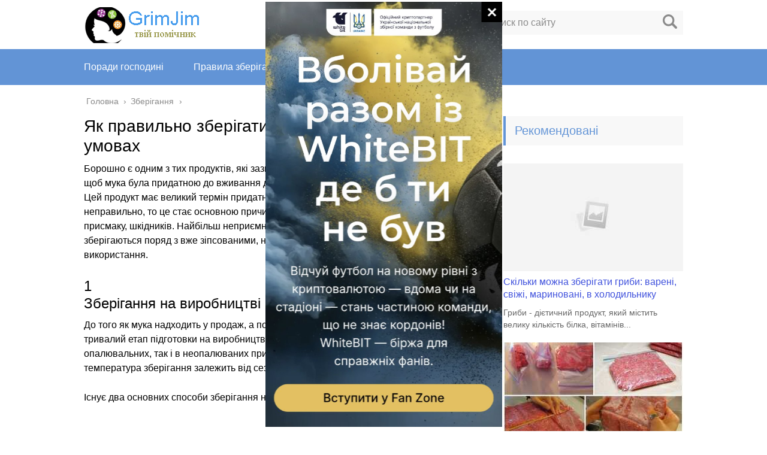

--- FILE ---
content_type: text/html; charset=UTF-8
request_url: http://grimjim.com.ua/jak-pravilno-zberigati-boroshno-v-domashnih-umovah.html
body_size: 103736
content:
<!DOCTYPE html><html lang="ru"><head><meta charset="utf-8"><meta name="viewport" content="width=device-width, initial-scale=1.0"> <!--[if lt IE 9]><script src="http://html5shiv.googlecode.com/svn/trunk/html5.js"></script><![endif]--> <!--[if lte IE 9]><script src="http://cdn.jsdelivr.net/placeholders/3.0.2/placeholders.min.js"></script><![endif]--> <!--[if gte IE 9]><style type="text/css">.gradient{filter: none;}</style><![endif]--><meta name='robots' content='index, follow, max-image-preview:large, max-snippet:-1, max-video-preview:-1' /><link media="all" href="http://grimjim.com.ua/wp-content/cache/autoptimize/css/autoptimize_5fa374f78b68342d6a0d112aeb48e30d.css" rel="stylesheet"><link media="screen" href="http://grimjim.com.ua/wp-content/cache/autoptimize/css/autoptimize_00df71b5809d374b00ce03791ac8fac1.css" rel="stylesheet"><title>Як правильно зберігати борошно в домашніх умовах</title><meta name="description" content="Борошно є одним з тих продуктів, які зазвичай запасаються у великій кількості. Для того щоб мука була придатною до вживання довгий час, необхідно" /><link rel="canonical" href="http://grimjim.com.ua/jak-pravilno-zberigati-boroshno-v-domashnih-umovah.html" /><meta name="twitter:label1" content="Написано автором" /><meta name="twitter:data1" content="Blesk" /> <script type="application/ld+json" class="yoast-schema-graph">{"@context":"https://schema.org","@graph":[{"@type":"WebPage","@id":"http://grimjim.com.ua/jak-pravilno-zberigati-boroshno-v-domashnih-umovah.html","url":"http://grimjim.com.ua/jak-pravilno-zberigati-boroshno-v-domashnih-umovah.html","name":"Як правильно зберігати борошно в домашніх умовах","isPartOf":{"@id":"https://grimjim.com.ua/#website"},"datePublished":"2019-04-06T22:20:25+00:00","author":{"@id":"https://grimjim.com.ua/#/schema/person/033827b8b57a47e24bfc885ab0f77488"},"description":"Борошно є одним з тих продуктів, які зазвичай запасаються у великій кількості. Для того щоб мука була придатною до вживання довгий час, необхідно","breadcrumb":{"@id":"http://grimjim.com.ua/jak-pravilno-zberigati-boroshno-v-domashnih-umovah.html#breadcrumb"},"inLanguage":"ru-RU","potentialAction":[{"@type":"ReadAction","target":["http://grimjim.com.ua/jak-pravilno-zberigati-boroshno-v-domashnih-umovah.html"]}]},{"@type":"BreadcrumbList","@id":"http://grimjim.com.ua/jak-pravilno-zberigati-boroshno-v-domashnih-umovah.html#breadcrumb","itemListElement":[{"@type":"ListItem","position":1,"name":"Главная страница","item":"https://grimjim.com.ua/"},{"@type":"ListItem","position":2,"name":"Як правильно зберігати борошно в домашніх умовах"}]},{"@type":"WebSite","@id":"https://grimjim.com.ua/#website","url":"https://grimjim.com.ua/","name":"GrimJim - твій вірний помічник","description":"Інтернет-журнал для молодих і досвідчених господинь.","potentialAction":[{"@type":"SearchAction","target":{"@type":"EntryPoint","urlTemplate":"https://grimjim.com.ua/?s={search_term_string}"},"query-input":{"@type":"PropertyValueSpecification","valueRequired":true,"valueName":"search_term_string"}}],"inLanguage":"ru-RU"},{"@type":"Person","@id":"https://grimjim.com.ua/#/schema/person/033827b8b57a47e24bfc885ab0f77488","name":"Blesk"}]}</script> <link rel='dns-prefetch' href='//ajax.googleapis.com' /> <script defer type="text/javascript" src="//ajax.googleapis.com/ajax/libs/jquery/1/jquery.min.js?ver=6.7.4" id="jquery-js"></script> <link rel="https://api.w.org/" href="http://grimjim.com.ua/wp-json/" /><link rel="alternate" title="JSON" type="application/json" href="http://grimjim.com.ua/wp-json/wp/v2/posts/1285" /><link rel="alternate" title="oEmbed (JSON)" type="application/json+oembed" href="http://grimjim.com.ua/wp-json/oembed/1.0/embed?url=http%3A%2F%2Fgrimjim.com.ua%2Fjak-pravilno-zberigati-boroshno-v-domashnih-umovah.html" /><link rel="alternate" title="oEmbed (XML)" type="text/xml+oembed" href="http://grimjim.com.ua/wp-json/oembed/1.0/embed?url=http%3A%2F%2Fgrimjim.com.ua%2Fjak-pravilno-zberigati-boroshno-v-domashnih-umovah.html&#038;format=xml" /><link rel="alternate" type="application/rss+xml" title="GrimJim - твій вірний помічник Feed" href="http://grimjim.com.ua/feed" /><link rel="icon" href="http://grimjim.com.ua/wp-content/uploads/2019/02/cropped-icon-32x32.png" sizes="32x32" /><link rel="icon" href="http://grimjim.com.ua/wp-content/uploads/2019/02/cropped-icon-192x192.png" sizes="192x192" /><link rel="apple-touch-icon" href="http://grimjim.com.ua/wp-content/uploads/2019/02/cropped-icon-180x180.png" /><meta name="msapplication-TileImage" content="http://grimjim.com.ua/wp-content/uploads/2019/02/cropped-icon-270x270.png" /> <!--noptimize--><script data-noptimize="" data-wpfc-render="false">
/* <![CDATA[ */
window.fpm_settings = {"timer_text":"\u0417\u0430\u043a\u0440\u044b\u0442\u044c \u0447\u0435\u0440\u0435\u0437","lazyload":"false","threshold":"300","dublicate":"false","rtb":"false","sidebar":"false","selector":".fpm_end","bottom":"10","ajaxUrl":"http:\/\/grimjim.com.ua\/wp-admin\/admin-ajax.php","ip_to_block":"http:\/\/grimjim.com.ua\/ip.html","get_ip":"http:\/\/grimjim.com.ua\/wp-content\/plugins\/flatpm-wp\/ip.php","speed":"300","overlay":"false","locale":"ru","key":"U2R1elQ1TzNENElVcTF6","role":"not_logged_in"};
/* ]]> */
</script>
<!--/noptimize--><!--noptimize-->
<noscript data-noptimize id="fpm_modul">
<style>
html{max-width:100vw}
.fpm-async:not([data-fpm-type="outgoing"]) + .fpm-async:not([data-fpm-type="outgoing"]){display:none}
[data-fpm-type]{background-color:transparent;transition:background-color .2s ease}
[data-fpm-type]{position:relative;overflow:hidden;border-radius:3px;z-index:0}
.fpm-cross{transition:box-shadow .2s ease;position:absolute;top:-0px;right:0;width:34px;height:34px;background:#000000;display:block;cursor:pointer;z-index:99;border:none;padding:0;min-width:0;min-height:0}
.fpm-cross:hover{box-shadow:0 0 0 50px rgba(0,0,0,.2) inset}
.fpm-cross:after,
.fpm-cross:before{transition:transform .3s ease;content:'';display:block;position:absolute;top:0;left:0;right:0;bottom:0;width:calc(34px / 2);height:3px;background:#ffffff;transform-origin:center;transform:rotate(45deg);margin:auto}
.fpm-cross:before{transform:rotate(-45deg)}
.fpm-cross:hover:after{transform:rotate(225deg)}
.fpm-cross:hover:before{transform:rotate(135deg)}
.fpm-timer{position:absolute;top:-0px;right:0;padding:0 15px;color:#ffffff;background:#000000;line-height:34px;height:34px;text-align:center;font-size:14px;z-index:99}
[data-fpm-type="outgoing"].center .fpm-timer,[data-fpm-type="outgoing"].center .fpm-cross{top:0!important}
.fpm-timer span{font-size:16px;font-weight:600}
[data-fpm-type="outgoing"]{transition:transform 300ms ease,opacity 300ms ease,min-width 0s;transition-delay:0s,0s,.3s;position:fixed;min-width:250px!important;z-index:9999;opacity:0;background:#ffffff;pointer-events:none;will-change:transform;overflow:visible;max-width:100vw}
[data-fpm-type="outgoing"]:after{content:'';position:absolute;top:0;left:0;right:0;bottom:0;z-index:1;pointer-events:all}
[data-fpm-type="outgoing"].fpm-show:after{pointer-events:none}


[data-fpm-type="outgoing"] *{max-width:none}

[data-fpm-type="outgoing"].left-top [id*="yandex_rtb_"],
[data-fpm-type="outgoing"].right-top [id*="yandex_rtb_"],
[data-fpm-type="outgoing"].left-center [id*="yandex_rtb_"],
[data-fpm-type="outgoing"].right-center [id*="yandex_rtb_"],
[data-fpm-type="outgoing"].left-bottom [id*="yandex_rtb_"],
[data-fpm-type="outgoing"].right-bottom [id*="yandex_rtb_"]{max-width:336px;min-width:160px}

[data-fpm-type].no-preloader:after,[data-fpm-type].no-preloader:before,
[data-fpm-type="outgoing"]:after,[data-fpm-type="outgoing"]:before{display:none}

[data-fpm-type="outgoing"].fpm-show{opacity:1;pointer-events:all;min-width:0!important}

[data-fpm-type="outgoing"].center{position:fixed;top:50%;left:50%;height:auto;z-index:-2;opacity:0;transform:translateX(-50%) translateY(-50%) scale(.6)}
[data-fpm-type="outgoing"].center.fpm-show{transform:translateX(-50%) translateY(-50%) scale(1);opacity:1}
[data-fpm-type="outgoing"].center.fpm-show{z-index:2000}

[data-fpm-type="outgoing"].left-top{top:0;left:0;transform:translateX(-100%)}
[data-fpm-type="outgoing"].top-center{top:0;left:50%;transform:translateX(-50%) translateY(-100%)}
[data-fpm-type="outgoing"].right-top{top:0;right:0;transform:translateX(100%)}
[data-fpm-type="outgoing"].left-center{top:50%;left:0;transform:translateX(-100%) translateY(-50%)}
[data-fpm-type="outgoing"].right-center{top:50%;right:0;transform:translateX(100%) translateY(-50%)}
[data-fpm-type="outgoing"].left-bottom{bottom:0;left:0;transform:translateX(-100%)}
[data-fpm-type="outgoing"].bottom-center{bottom:0;left:50%;transform:translateX(-50%) translateY(100%)}
[data-fpm-type="outgoing"].right-bottom{bottom:0;right:0;transform:translateX(100%)}
[data-fpm-type="outgoing"].fpm-show.left-center,
[data-fpm-type="outgoing"].fpm-show.right-center{transform:translateX(0) translateY(-50%)}
[data-fpm-type="outgoing"].fpm-show.top-center,
[data-fpm-type="outgoing"].fpm-show.bottom-center{transform:translateX(-50%) translateY(0)}
[data-fpm-type="outgoing"].fpm-show.left-top,
[data-fpm-type="outgoing"].fpm-show.right-top,
[data-fpm-type="outgoing"].fpm-show.left-bottom,
[data-fpm-type="outgoing"].fpm-show.right-bottom{transform:translateX(0)}

.fpm-overlay{position:fixed;width:100%;height:100%;pointer-events:none;top:0;left:0;z-index:1000;opacity:0;background:#0000008a;transition:all 300ms ease;-webkit-backdrop-filter:blur(0px);backdrop-filter:blur(0px)}
[data-fpm-type="outgoing"].center.fpm-show ~ .fpm-overlay{opacity:1;pointer-events:all}
.fpm-fixed{position:fixed;z-index:50}
.fpm-stop{position:relative;z-index:50}
.fpm-preroll{position:relative;overflow:hidden;display:block}
.fpm-preroll.hasIframe{padding-bottom:56.25%;height:0}
.fpm-preroll iframe{display:block;width:100%;height:100%;position:absolute}
.fpm-preroll_flex{display:flex;align-items:center;justify-content:center;position:absolute;top:0;left:0;right:0;bottom:0;background:rgba(0,0,0,.65);opacity:0;transition:opacity .35s ease;z-index:2}
.fpm-preroll_flex.fpm-show{opacity:1}
.fpm-preroll_flex.fpm-hide{pointer-events:none;z-index:-1}
.fpm-preroll_item{position:relative;max-width:calc(100% - 68px);max-height:100%;z-index:-1;pointer-events:none;cursor:default}
.fpm-preroll_flex.fpm-show .fpm-preroll_item{z-index:3;pointer-events:all}
.fpm-preroll_flex .fpm-timer,
.fpm-preroll_flex .fpm-cross{top:10px!important;right:10px!important}
.fpm-preroll_hover{position:absolute;top:0;left:0;right:0;bottom:0;width:100%;height:100%;z-index:2}
.fpm-preroll_flex:not(.fpm-show) .fpm-preroll_hover{cursor:pointer}
.fpm-hoverroll{position:relative;overflow:hidden;display:block}
.fpm-hoverroll_item{position:absolute;bottom:0;left:50%;margin:auto;transform:translateY(100%) translateX(-50%);transition:all 300ms ease;z-index:1000;max-height:100%}

.fpm-preroll_item [id*="yandex_rtb_"],
.fpm-hoverroll_item [id*="yandex_rtb_"]{min-width:160px}

.fpm-hoverroll:hover .fpm-hoverroll_item:not(.fpm-hide){transform:translateY(0) translateX(-50%)}
.fpm-slider{display:grid}
.fpm-slider > *{grid-area:1/1;margin:auto;opacity:0;transform:translateX(200px);transition:all 420ms ease;pointer-events:none;width:100%;z-index:0}
.fpm-slider > *.fpm-hide{transform:translateX(-100px)!important;opacity:0!important;z-index:0!important}
.fpm-slider > *.fpm-show{transform:translateX(0);pointer-events:all;opacity:1;z-index:1}
.fpm-slider .fpm-timeline{width:100%;height:2px;background:#f6f5ff;position:relative}
.fpm-slider .fpm-timeline:after{content:'';position:absolute;background:#d5ceff;height:100%;transition:all 300ms ease;width:0}
.fpm-slider > *.fpm-show .fpm-timeline:after{animation:timeline var(--duration) ease}
.fpm-slider > *:hover .fpm-timeline:after{animation:timeline-hover}
.fpm-slider > *:after{content:'';position:absolute;top:0;left:0;right:0;bottom:0;z-index:1;pointer-events:all}
.fpm-slider > *.fpm-show:after{pointer-events:none}
@keyframes timeline-hover{}
@keyframes timeline{0% {width:0}100% {width:100%}}
.fpm-interscroller-wrapper{position:relative;width:100%;max-width:100%;height:var(--height)}
.fpm-interscroller{position:absolute;top:0;left:0;width:100%;height:100%;clip:rect(0,auto,auto,0);background:var(--background)}
.fpm-interscroller + div{position:absolute;bottom:0;left:0;right:0;top:0;margin:auto;display:block;height:1px}
.fpm-interscroller-inner{position:fixed;top:50%;transform:translate(0,-50%);max-width:100%;display:flex;justify-content:center;align-items:center;width:var(--width)}
.fpm-interscroller-inner > div{min-width:100px;min-height:100px}
.fpm-interscroller-text{position:absolute;text-align:center;padding:10px;background:var(--background);color:var(--color);font-size:14px;z-index:1;line-height:1.4}
.fpm-interscroller-text.top{top:0;left:0;right:0}
.fpm-interscroller-text.bottom{bottom:0;left:0;right:0}
</style>
</noscript>
<!--/noptimize-->  <!--noptimize-->
<script data-noptimize="" data-wpfc-render="false">
/* <![CDATA[ */
fpm_settings.selector="true"===fpm_settings.sidebar?fpm_settings.selector:".fpm_end",!NodeList.prototype.forEach&&Array.prototype.forEach&&(NodeList.prototype.forEach=Array.prototype.forEach),window.yaContextCb=window.yaContextCb||[],window.fpm_shuffleArray=function(e){for(var t=e.length-1;0<t;t--){var n=Math.floor(Math.random()*(t+1)),r=e[t];e[t]=e[n],e[n]=r}return e},window.fpm_queryAll=function(t,e,n){try{n="true"===(n=n||"true");var r=!1;["!>","!","!^","!~","!+",":after(",":after-sibling(",":before(",":before-sibling(",":contains(",":icontains(",":starts-with(",":istarts-with(",":ends-with(",":iends-with(",":first(",":has(",":has-sibling("].forEach(function(e){t.includes(e)&&(r=!0)});var o=[];if(r){if(!e)return[];for(var i=document.evaluate(e,document,null,XPathResult.ORDERED_NODE_SNAPSHOT_TYPE,null),a=0,s=i.snapshotLength;a<s;a++)o.push(i.snapshotItem(a))}else o=Array.from(document.querySelectorAll(t));return n||(o=o.filter(function(e){return fpm_user.until_child.includes(e)})),o}catch(e){return fpm_user.debug&&console.log(e),[]}},window.fpm_debug=function(e,t){fpm_user.debug&&(t=t||"the reason is not established",console.log("%cID: "+e,"color: white; background: #ec5555"),console.log("URL: "+window.fpm_settings.ajaxUrl.replace("admin-ajax.php","")+"admin.php?page=fpm_blocks&id="+e),console.log("Reason: "+t),console.log("=".repeat(27)))},window.fpm_ipv6Normalize=function(e){var t=(e=e.toLowerCase()).split(/\:\:/g);if(2<t.length)return!1;var n=[];if(1===t.length){if(8!==(n=e.split(/\:/g)).length)return!1}else if(2===t.length){var e=t[0],t=t[1],r=e.split(/\:/g),o=t.split(/\:/g);for(i in r)n[i]=r[i];for(var i=o.length;0<i;--i)n[7-(o.length-i)]=o[i-1]}for(i=0;i<8;++i)void 0===n[i]&&(n[i]="0000"),n[i]=fpm_ipv6LeftPad(n[i],"0",4);return n.join(":")},window.fpm_ipv6LeftPad=function(e,t,n){n=t.repeat(n);return e.length<n.length&&(e=n.substring(0,n.length-e.length)+e),e},window.fpm_ipToInt=function(e){var t=[];return e.includes(":")?(fpm_ipv6Normalize(e).split(":").forEach(function(e){t.push(parseInt(e,16).toString(2).padStart(16,"0"))}),"function"==typeof window.BigInt&&BigInt(t.join(""),2)):(e.split(".").forEach(function(e){t.push(e.padStart(3,"0"))}),parseInt(t.join("")))},window.fpm_request_ip_api=function(){var e=new Promise(function(e,t){var n=new XMLHttpRequest;n.onreadystatechange=function(){n.readyState==XMLHttpRequest.DONE&&e(n.responseText)},n.open("GET","https://ip.mehanoid.pro/?lang="+fpm_settings.locale,!0),n.send()}),t=new Promise(function(e,t){var n=new XMLHttpRequest;n.onreadystatechange=function(){n.readyState==XMLHttpRequest.DONE&&(200==n.status?e(n.responseText):t({url:fpm_settings.ip_to_block,status:n.status,statusText:n.statusText}))},n.open("GET",fpm_settings.ip_to_block,!0),n.send()});Promise.all([e,t]).then(function(e){var t=JSON.parse(e[0]),n=e[1].split("\n").filter(Boolean);fpm_body.classList.remove("fpm_geo"),fpm_user.ccode=t.countryCode.toLowerCase(),fpm_user.country=t.country.toLowerCase(),fpm_user.city=t.city.toLowerCase(),fpm_user.isp=t.isp.toLowerCase(),fpm_setCookie("fpm_ccode",fpm_user.ccode),fpm_setCookie("fpm_country",fpm_user.country),fpm_setCookie("fpm_city",fpm_user.city),fpm_setCookie("fpm_isp",fpm_user.isp),fpm_user.ip="true",0<n.length?new Promise(function(e,t){var n=new XMLHttpRequest;n.onreadystatechange=function(){n.readyState==XMLHttpRequest.DONE&&(200==n.status?e(n.responseText):t({url:fpm_settings.get_ip,status:n.status,statusText:n.statusText}))},n.open("GET",fpm_settings.get_ip,!0),n.send()}).then(function(r){r=fpm_ipToInt(r),n.find(function(e){if(e.includes("-")){var t=e.split("-"),n=fpm_ipToInt(t[0].trim()),t=fpm_ipToInt(t[1].trim());if(r<=t&&n<=r)return fpm_user.ip="false",!0}else if(fpm_ipToInt(e.trim())==r)return fpm_user.ip="false",!0;return!1}),fpm_user.testcook&&fpm_setCookie("fpm_ip",fpm_user.ip),fpm_async_then("ip_api")}):(fpm_user.testcook&&fpm_setCookie("fpm_ip",fpm_user.ip),fpm_async_then("ip_api"))})},window.fpm_on=function(e,t,n,r,o){o=o||!1,e.addEventListener(t,function(e){for(var t=e.target;t&&t!==this;)t.matches(n)&&r.call(t,e),t=t.parentNode},{once:o})},window.fpm_contentsUnwrap=function(e){for(var t=e.parentNode;e.firstChild;)t.insertBefore(e.firstChild,e);t.removeChild(e)},window.fpm_wrap=function(e,t){e.parentNode.insertBefore(t,e),t.appendChild(e)},window.fpm_until=function(e,t,n,r){r=r||"nextElementSibling";var o=[];if(!e)return o;for(o.push(e),e=e[r];e&&(o.push(e),!e.matches(t));)e=(n&&e.matches(n),e[r]);return o},window.fpm_findSelector=function(e,t){var n=[];return t&&(e=e||[]).forEach(function(e){e.matches(t)&&n.push(e);e=e.querySelectorAll(t);e&&0<e.length&&(n=n.concat([...e]))}),n},window.fpm_toNodeList=function(e){var t=document.createDocumentFragment();return e.forEach(function(e){t.appendChild(e.cloneNode())}),t},window.fpm_jsonp=function(e,t){var n="jsonp_callback_"+Math.round(1e5*Math.random());window[n]=function(e){delete window[n],fpm_body.removeChild(r),t(e)};var r=document.createElement("script");r.src=e+(0<=e.indexOf("?")?"&":"?")+"callback="+n,fpm_body.appendChild(r)},window.flatPM_serialize=function(e,t){var n,r,o,i=[];for(n in e)e.hasOwnProperty(n)&&(r=t?t+"["+n+"]":n,o=e[n],i.push(null!==o&&"object"==typeof o?flatPM_serialize(o,r):encodeURIComponent(r)+"="+encodeURIComponent(o)));return i.join("&")},document.write=function(e){var t=document.createElement("div");document.currentScript.insertAdjacentElement("afterend",t),fpm_setHTML(t,e),fpm_stack_scripts.block||(fpm_stack_scripts.block=!0,fpm_setSCRIPT()),fpm_contentsUnwrap(t)},window.fpm_sticky=function(e,a,t){var s=e,l=null,d=t=t||0;function n(){if(null==l){for(var e=getComputedStyle(s,""),t="",n=0;n<e.length;n++)0!=e[n].indexOf("overflow")&&0!=e[n].indexOf("padding")&&0!=e[n].indexOf("border")&&0!=e[n].indexOf("outline")&&0!=e[n].indexOf("box-shadow")&&0!=e[n].indexOf("background")||(t+=e[n]+": "+e.getPropertyValue(e[n])+"; ");(l=document.createElement("div")).style.cssText=t+" box-sizing: border-box; width: "+s.offsetWidth+"px;",s.insertBefore(l,s.firstChild);for(var r=s.childNodes.length,n=1;n<r;n++)l.appendChild(s.childNodes[1]);s.style.padding="0",s.style.border="0"}s.style.height=l.getBoundingClientRect().height+"px";var o=s.getBoundingClientRect(),i=Math.round(o.top+l.getBoundingClientRect().height-a.getBoundingClientRect().bottom);o.top-d<=0?o.top-d<=i?(l.className=fpm_attr.stop,l.style.top=-i+"px"):(l.className=fpm_attr.fixed,l.style.top=d+"px"):(l.className="",l.style.top=""),window.addEventListener("resize",function(){s.children[0].style.width=getComputedStyle(s,"").width},!1)}window.addEventListener("scroll",n,!1),fpm_body.addEventListener("scroll",n,!1),n()},window.fpm_addDays=function(e,t){var n=60*e.getTimezoneOffset()*1e3,r=e.getTime(),e=new Date;return r+=864e5*t,e.setTime(r),n!=(t=60*e.getTimezoneOffset()*1e3)&&(r+=t-n,e.setTime(r)),e},window.fpm_adbDetect=function(){var e=document.createElement("div");e.id="yandex_rtb_",e.classList.add("adsbygoogle"),e.setAttribute("data-tag","flat_pm"),e.style="position:absolute;left:-9999px;top:-9999px",e.innerHTML="Adblock<br>detector",fpm_body.insertAdjacentElement("afterbegin",e);var t=document.querySelector('#yandex_rtb_.adsbygoogle[data-tag="flat_pm"]');if(!t)return!0;t=t.currentStyle||window.getComputedStyle(t,""),t=parseInt(t.height);return e.remove(),!(!isNaN(t)&&0!=t)},window.fpm_setCookie=function(e,t,n){var r,o=(n=n||{path:"/"}).expires;"number"==typeof o&&o&&((r=new Date).setTime(r.getTime()+1e3*o),o=n.expires=r),o&&o.toUTCString&&(n.expires=o.toUTCString());var i,a=e+"="+(t=encodeURIComponent(t));for(i in n){a+="; "+i;var s=n[i];!0!==s&&(a+="="+s)}document.cookie=a},window.fpm_getCookie=function(n){var e=document.cookie.split("; ").reduce(function(e,t){t=t.split("=");return t[0]===n?decodeURIComponent(t[1]):e},"");return""!=e?e:void 0},window.flatPM_testCookie=function(){var e="test_56445";try{return localStorage.setItem(e,e),localStorage.removeItem(e),!0}catch(e){return!1}},window.fpm_randomString=function(e){for(var t="",n="abcdefghijklmnopqrstuvwxyz",r=n.length,o=0;o<e;o++)t+=n.charAt(Math.floor(Math.random()*r));return t},window.fpm_randomProperty=function(e){e=Object.keys(e);return e[Math.floor(Math.random()*e.length)]},window.fpm_random=function(e,t){return Math.floor(Math.random()*(t-e+1))+e},window.flatPM_sanitizeUrlParams=function(e){return e&&["__proto__","constructor","prototype"].includes(e.toLowerCase())?e.toUpperCase():e},window.fpm_getUrlParams=function(e){var t={};e=e||window.location.href;e=(e=flatPM_sanitizeUrlParams(e))?e.split("?")[1]:window.location.search.slice(1);if(e)for(var n=(e=e.split("#")[0]).split("&"),r=0;r<n.length;r++){var o,i=n[r].split("="),a=i[0],s=void 0===i[1]||i[1],a=a.toLowerCase();"string"==typeof s&&(s=s.toLowerCase()),a.match(/\[(\d+)?\]$/)?(t[o=a.replace(/\[(\d+)?\]/,"")]||(t[o]=[]),a.match(/\[\d+\]$/)?(i=/\[(\d+)\]/.exec(a)[1],t[o][i]=s):t[o].push(s)):t[a]?(t[a]&&"string"==typeof t[a]&&(t[a]=[t[a]]),t[a].push(s)):t[a]=s}return t},window.fpm_dynamicInterval=function(e,t,n,r,o){t.autorefresh&&"0"!==t.autorefresh&&setTimeout(function(){e.innerHTML="",r<=++o&&(o=0),t=n[o],fpm_pre_setHTML(e,t.code),fpm_dynamicInterval(e,t,n,r,o)},1e3*t.autorefresh)},flatPM_testCookie()&&fpm_setCookie("fpm_visit",(parseInt(fpm_getCookie("fpm_visit"))||0)+1),window.fpm_stack_scripts={scripts:[],block:!1},window.fpm_base64test=/^([0-9a-zA-Z+/]{4})*(([0-9a-zA-Z+/]{2}==)|([0-9a-zA-Z+/]{3}=))?$/,window.fpm_then={ip_api:[],load:[]},window.fpm_titles="h1,h2,h3,h4,h5,h6",window.fpm_date=new Date,window.fpm_dateYear=fpm_date.getFullYear(),window.fpm_dateMonth=2==(fpm_date.getMonth()+1+"").length?fpm_date.getMonth()+1:"0"+(fpm_date.getMonth()+1),window.fpm_dateWeek=0===fpm_date.getDay()?6:fpm_date.getDay()-1,window.fpm_dateUTCWeek=0===fpm_date.getUTCDay()?6:fpm_date.getUTCDay()-1,window.fpm_dateDay=2==(fpm_date.getDate()+"").length?fpm_date.getDate():"0"+fpm_date.getDate(),window.fpm_dateHours=2==(fpm_date.getHours()+"").length?fpm_date.getHours():"0"+fpm_date.getHours(),window.fpm_dateUTCHours=fpm_date.getUTCHours(),window.fpm_dateMinutes=2==(fpm_date.getMinutes()+"").length?fpm_date.getMinutes():"0"+fpm_date.getMinutes(),window.fpm_increment={};var prop,fpm_modul=fpm_queryAll("noscript#fpm_modul"),fpm_modul_text="";for(prop in 0<fpm_modul.length&&(fpm_modul_text=fpm_modul[0].outerText,fpm_modul[0].remove()),window.fpm_attr={id:"",type:"",inner:"",status:"",async:"",modal:"",overlay:"",timer:"",cross:"",close_event:"",out:"",fixed:"",stop:"",preroll:"",hoverroll:"",show:"",hide:"",done:"",slider:"",timeline:"",interscroller:""},fpm_modul_text=(fpm_modul_text=fpm_modul_text.replace("<style>","")).replace("</style>",""),fpm_attr){fpm_attr[prop]=fpm_randomString(10);var regex=new RegExp("fpm-"+prop,"g"),fpm_modul_text=fpm_modul_text.replace(regex,fpm_attr[prop])}document.head.insertAdjacentHTML("beforeend","<style>"+fpm_modul_text+"</style>"),window.fpm_user={init:function(){window.fpm_body=window.fpm_body||document.querySelector("body"),this.fpm_end=document.querySelectorAll(".fpm_end"),this.fpm_end=this.fpm_end[this.fpm_end.length-1],this.fpm_start=document.querySelector(".fpm_start"),this.testcook=flatPM_testCookie(),this.browser=this.searchString(this.dataBrowser)||!1,this.os=this.searchString(this.dataOS)||!1,this.referer=this.cookieReferer(),this.winwidth=window.innerWidth,this.date=fpm_dateYear+"-"+fpm_dateMonth+"-"+fpm_dateDay,this.time=fpm_dateHours+":"+fpm_dateMinutes,this.adb=fpm_adbDetect(),this.until=fpm_until(this.fpm_start,".fpm_end"),this.textlen=this.until.map(function(e){return e.outerText}).join().replace(/(\s)+/g,"").length,this.titlelen=fpm_toNodeList(this.until).querySelectorAll(fpm_titles).length,this.country=this.cookieData("country").toLowerCase(),this.city=this.cookieData("city").toLowerCase(),this.ccode=this.cookieData("ccode").toLowerCase(),this.isp=this.cookieData("isp").toLowerCase(),this.ip=this.cookieData("ip").toLowerCase(),this.agent=navigator.userAgent,this.language=navigator.languages&&navigator.languages.length?navigator.languages[0]:navigator.userLanguage||navigator.language,this.until_child=this.until.map(function(e){return[e,Array.from(e.querySelectorAll("*"))]}).flat(1/0),this.debug=fpm_getUrlParams()["fpm-debug"],this.color_scheme=window.matchMedia&&window.matchMedia("(prefers-color-scheme: dark)").matches?"dark":"light"},cookieReferer:function(){return parent!==window?"///:iframe":fpm_user.testcook?(void 0===fpm_getCookie("fpm_referer")&&fpm_setCookie("fpm_referer",""!=document.referrer?document.referrer:"///:direct"),fpm_getCookie("fpm_referer")):""!=document.referrer?document.referrer:"///:direct"},cookieData:function(e){return fpm_user.testcook&&void 0!==fpm_getCookie("fpm_"+e)?fpm_getCookie("fpm_"+e):""},searchString:function(e){for(var t=e.length,n=0;n<t;n++){var r=e[n].str;if(r&&e[n].subStr.test(r))return e[n].id}},dataBrowser:[{str:navigator.userAgent,subStr:/YaBrowser/,id:"YaBrowser"},{str:navigator.vendor,subStr:/Apple/,id:"Safari"},{str:navigator.userAgent,subStr:/OPR/,id:"Opera"},{str:navigator.userAgent,subStr:/Firefox/,id:"Firefox"},{str:navigator.userAgent,subStr:/Edge/,id:"Edge"},{str:navigator.userAgent,subStr:/Chrome/,id:"Chrome"}],dataOS:[{str:navigator.platform,subStr:/Win/,id:"Windows"},{str:navigator.platform,subStr:/Mac/,id:"Mac"},{str:navigator.platform,subStr:/(iPhone|iPad|iPod)/,id:"iPhone"},{str:navigator.platform,subStr:/Linux/,id:"Linux"}]},window.fpm_offsetTop_with_exeptions=function(r,o){return r=r||"",o=o||"",window.exeptions_offsetTop=window.exeptions_offsetTop||[],window.exeptions_offsetTop[r]||(window.exeptions_offsetTop[r]=fpm_user.until.map(function(e){var t=Array.from(e.querySelectorAll("*")),n=[];return""!=r&&(n=fpm_queryAll(r,o,"false"),t=t.filter(function(e){return!n.includes(e)})),[e,t]}).flat(1/0).map(function(e){return{el:e,offset:Math.round(e.getBoundingClientRect().top-fpm_user.fpm_start.getBoundingClientRect().top)}}),window.exeptions_offsetTop[r])},window.fpm_textLength_with_exeptions=function(i,a){if(i=i||"",a=a||"",window.exeptions_textLength=window.exeptions_textLength||[],window.exeptions_textLength[i])return window.exeptions_textLength[i];var s=0;return window.exeptions_textLength[i]=fpm_user.until.map(function(e){if("SCRIPT"==e.tagName)return[];var t=Array.from(e.querySelectorAll("*")),n=[];""!=i&&(n=fpm_queryAll(i,a,"false"),t=t.filter(function(e){return!n.includes(e)}));var r=0,o=e.outerText.replace(/(\s)+/g,"").length;return 0<t.length&&t.forEach(function(e){var t;void 0!==e.outerText&&"SCRIPT"!=e.tagName&&(t=e.outerText.replace(/(\s)+/g,"").length,r+=t,s+=t),e.fpm_textLength=s}),s+=o-r,e.fpm_textLength=s,[e,t]}).flat(1/0),window.exeptions_textLength[i]},void 0!==fpm_getUrlParams().utm_referrer&&(fpm_setCookie("fpm_referer",fpm_getUrlParams().utm_referrer),fpm_user.referer=fpm_getUrlParams().utm_referrer),window.fpm_async_then=function(e){var t=fpm_then[e].length;if(0!=t)for(var n=0;n<t;n++){var r=fpm_then[e][n];fpm_next(r)}else fpm_then[e]=[]},window.flatPM_persentWrapper=function(e,n,t){var r=0,o=!1;return e.forEach(function(e){var t=e.outerText.replace(/(\s)+/g,"");r<n&&(r+=t.length,o=e)}),o},window.fpm_textLength_between=function(e,t,n){var r=e,o=0,i=e.outerText.length,a="data-"+fpm_attr.id;(n=n||!1)&&(o=e.outerText.length,i=0);e:do{for(var s=e;null!==s.previousElementSibling;){if((s=s.previousElementSibling).hasAttribute(a))break e;if(s.previousElementSibling===fpm_user.fpm_start){o=1e8;break e}if(0<(l=s.querySelectorAll("[data-"+fpm_attr.id+"]")).length){l=l[l.length-1];do{for(;null!==l.nextElementSibling;)o+=(l=l.nextElementSibling).outerText.length}while((l=l.parentNode)!==s);break}if(t<=(o+=s.outerText.length))break e}}while(e=e.parentNode,e!==fpm_user.fpm_start.parentNode);e=r;e:do{for(var l,s=e;null!==s.nextElementSibling;){if((s=s.nextElementSibling).hasAttribute(a))break e;if(s.nextElementSibling===fpm_user.fpm_end){i=1e8;break e}if(0<(l=s.querySelectorAll("[data-"+fpm_attr.id+"]")).length){l=l[0];do{for(;null!==l.previousElementSibling;)i+=(l=l.previousElementSibling).outerText.length}while((l=l.parentNode)!==s);break}if(t<=(i+=s.outerText.length))break e}}while(e=e.parentNode,e!==fpm_user.fpm_start.parentNode);return t<=o&&t<=i},window.fpm_interscroller_resize=function(){document.querySelectorAll("."+fpm_attr.interscroller+"-inner").forEach(function(e){e.style.setProperty("--width",e.parentNode.getBoundingClientRect().width+"px")})},window.addEventListener("resize",fpm_interscroller_resize),window.fpm_getScrollbarWidth=function(){var e=document.createElement("div");e.style.visibility="hidden",e.style.overflow="scroll",e.style.msOverflowStyle="scrollbar",document.body.appendChild(e);var t=document.createElement("div");e.appendChild(t);t=e.offsetWidth-t.offsetWidth;return e.parentNode.removeChild(e),t},window.fpm_interscrollerObserver=function(e,t){t=t||3;var n,r=parseInt(window.getComputedStyle(document.body,null).getPropertyValue("padding-right")),o=e.querySelectorAll("span.timer");function i(){return 85<100/window.innerHeight*e.getBoundingClientRect().height?e.getBoundingClientRect().bottom-document.querySelector("html").getBoundingClientRect().top-window.innerHeight:e.getBoundingClientRect().bottom-document.querySelector("html").getBoundingClientRect().top+(window.innerHeight-e.getBoundingClientRect().height)/2-window.innerHeight}document.body.style.overflow="hidden",document.body.style.paddingRight=r+fpm_getScrollbarWidth()+"px",window.scrollTo({top:i(),left:0,behavior:"smooth"}),n=setInterval(function(){window.scrollTo({top:i(),left:0,behavior:"smooth"})},100);var a=setInterval(function(){t--,o.forEach(function(e){e.innerHTML=t}),t<=0&&(document.body.style.overflow="auto",document.body.style.paddingRight=r+"px",o.forEach(function(e){e.remove()}),clearInterval(n),clearInterval(a))},1e3)},window.fpm_render_pixel_ads=function(e,t){t.xpath=t.xpath||"";var n,r,o,i,a=fpm_user.fpm_end.getBoundingClientRect().top-fpm_user.fpm_start.getBoundingClientRect().top,s=fpm_offsetTop_with_exeptions(t.exclude,t.xpath);if((t.n=t.n&&0!=t.n?t.n:1,["percent_once","px_once","center"].includes(t.type)&&("percent_once"===t.type&&(r=Math.round(window.innerHeight/100*t.n)),"px_once"===t.type&&(r=+t.n),"center"===t.type&&(r=a/2),r<(i=200+a)&&(f=[...s].sort((e,t)=>Math.abs(r-e.offset)-Math.abs(r-t.offset)),o=s.find(function(e){return e.offset===f[0].offset}).el,t.m?(t.m=+t.m,fpm_textLength_between(o,t.m)&&o.insertAdjacentElement("beforebegin",e)):o.insertAdjacentElement("beforebegin",e))),["percent_iterable","px_iterable"].includes(t.type))&&("percent_iterable"===t.type&&(r=Math.round(window.innerHeight/100*t.n),n=t.start?Math.round(window.innerHeight/100*t.start):r),"px_iterable"===t.type&&(r=+t.n,n=t.start?+t.start:r),r<(i=200+a))){var l=i;t.max&&(l=Math.min(i,r*t.max+n));for(var d=n;d<l;){var f=[...s].sort((e,t)=>Math.abs(d-e.offset)-Math.abs(d-t.offset));o=s.find(function(e){return e.offset===f[0].offset}).el,t.m?(t.m=+t.m,fpm_textLength_between(o,t.m)&&o.insertAdjacentElement("beforebegin",e.cloneNode())):o.insertAdjacentElement("beforebegin",e.cloneNode()),d+=r}}},window.fpm_cross_timer=function(t,n,r){var e,o=null!==r.querySelector("."+fpm_attr.cross),i=null!==r.querySelector("."+fpm_attr.timer);"true"===n.cross&&((e=document.createElement("div")).classList.add(fpm_attr.cross),e.addEventListener("click",function(e){e.preventDefault(),fpm_close_event(t,n,r),r.classList.add(fpm_attr.hide),fpm_setCookie("fpm_outgoing_"+t.id,"true")})),n.timeout=parseInt(n.timeout)||0;var a,s,l,d=n.cross_offset&&"true"===n.cross_offset?r.firstChild:r;"true"===n.timer&&0<n.timeout?((a=document.createElement("div")).classList.add(fpm_attr.timer),a.innerHTML=fpm_settings.timer_text+" <span>"+n.timeout+"</span>",s=a.querySelector("span"),i||d.appendChild(a),l=setInterval(function(){s.innerHTML=--n.timeout,n.timeout<=0&&(clearInterval(l),a.remove(),"true"===n.cross?o||d.appendChild(e):(fpm_close_event(t,n,r),r.classList.add(fpm_attr.hide)))},1e3)):"true"!==n.cross||o||d.appendChild(e)},window.fpm_close_event=function(e,t,n){n.classList.remove(fpm_attr.show),n.classList.contains("center")||setTimeout(function(){n.remove()},+fpm_settings.speed+100),t.again&&"true"===t.again&&(window.fpm_outgoing_counter=window.fpm_outgoing_counter||[],window.fpm_outgoing_counter[e.id]=window.fpm_outgoing_counter[e.id]||0,(!t.count||window.fpm_outgoing_counter[e.id]<t.count)&&setTimeout(function(){delete e.view.pixels,delete e.view.symbols,delete e.view.once,delete e.view.iterable,delete e.view.preroll,delete e.view.hoverroll,fpm_setWrap(e,!0),fpm_next(e)},t.interval?1e3*t.interval:0),window.fpm_outgoing_counter[e.id]++)},window.fpm_setWrap=function(a,e){e=e||!1;try{if(!e){var t,n,r=[],o=a.html.block,i=0,s=[];for(t in o)if((!o[t].minwidth||o[t].minwidth<=fpm_user.winwidth)&&(!o[t].maxwidth||o[t].maxwidth>=fpm_user.winwidth)){o[t].abgroup||(o[t].abgroup="0"),r[o[t].abgroup]||(r[o[t].abgroup]=[]);var l,d=fpm_user.adb&&(""!==o[t].adb.code||"true"!==fpm_settings.dublicate&&"footer"!==a.id&&"header"!==a.id)?o[t].adb:o[t].html;for(l in fpm_base64test.test(d.code)&&(d.code=decodeURIComponent(escape(atob(d.code)))),d.code=d.code.trim(),fpm_attr){var f=new RegExp("fpm-"+l,"g");fpm_modul_text=fpm_modul_text.replace(f,fpm_attr[l])}d.code&&r[o[t].abgroup].push(d)}for(n in r)0==r[n].length&&delete r[n];if(0==Object.keys(r).length)return void fpm_debug(a.id,"screen resolution");for(n in delete a.html.block,r)if("0"===n)for(var p in r[n])r[n][p].minheight&&(i+=+r[n][p].minheight);else s[n]=fpm_randomProperty(r[n]),i+=+r[n][s[n]].minheight;a.html.groups=r,a.html.start=s}var m=document.createElement("div");(a.user.geo||a.user.ip||a.user.isp)&&m.classList.add(fpm_attr.async),m.setAttribute("data-"+fpm_attr.id,a.id),m.setAttribute("data-"+fpm_attr.status,"processing"),m.style.minHeight=i+"px";var c=a.view.pixels;c&&null!==fpm_user.fpm_end&&null!==fpm_user.fpm_start&&((x=m.cloneNode()).setAttribute("data-"+fpm_attr.type,"pixels"),"processing"==document.readyState?document.addEventListener("load",function(){fpm_then.load.push(a),fpm_render_pixel_ads(x,c),fpm_async_then("load")}):fpm_render_pixel_ads(x,c));var u=a.view.symbols;if(u&&null!==fpm_user.fpm_end&&null!==fpm_user.fpm_start){(x=m.cloneNode()).setAttribute("data-"+fpm_attr.type,"symbols"),u.xpath=u.xpath||"";var _,h,g=fpm_textLength_with_exeptions(u.exclude,u.xpath);if(u.n=u.n&&0!=u.n?u.n:1,["percent_once","symbol_once","center"].includes(u.type)&&("percent_once"===u.type&&(_=Math.round(fpm_user.textlen/100*u.n)),"symbol_once"===u.type&&(_=+u.n),"center"===u.type&&(_=fpm_user.textlen/2),w=fpm_user.textlen+100,_<w?(y=[...g].sort((e,t)=>Math.abs(_-e.fpm_textLength)-Math.abs(_-t.fpm_textLength)),h=g.find(function(e){return e.fpm_textLength===y[0].fpm_textLength}),u.m?(u.m=+u.m,fpm_textLength_between(h,u.m,!0)&&h.insertAdjacentElement("afterend",x)):h.insertAdjacentElement("afterend",x)):fpm_debug(a.id,"symbols offset")),["percent_iterable","symbol_iterable"].includes(u.type)){"percent_iterable"===u.type&&(_=Math.round(fpm_user.textlen/100*u.n),s=u.start?Math.round(fpm_user.textlen/100*u.start):_),"symbol_iterable"===u.type&&(_=+u.n,s=u.start?+u.start:_);var w=fpm_user.textlen+100;if(_<w){var v=w;u.max&&(v=Math.min(w,_*u.max+s));for(var b=s;b<v;){var y=[...g].sort((e,t)=>Math.abs(b-e.fpm_textLength)-Math.abs(b-t.fpm_textLength));h=g.find(function(e){return e.fpm_textLength===y[0].fpm_textLength}),u.m?(u.m=+u.m,fpm_textLength_between(h,u.m,!0)&&h.insertAdjacentElement("afterend",x.cloneNode())):h.insertAdjacentElement("afterend",x.cloneNode()),b+=_}}else fpm_debug(a.id,"symbols offset")}}w=a.view.once;w&&((x=m.cloneNode()).setAttribute("data-"+fpm_attr.type,"once"),C=fpm_queryAll(w.selector,w.xpath,w.document),w.n=+w.n||1,C.length>=w.n?("bottom"===w.derection&&C.reverse(),E="beforebegin","prepend"===w.insert_type&&(E="afterbegin"),"append"===w.insert_type&&(E="beforeend"),"after"===w.insert_type&&(E="afterend"),C[w.n-1].insertAdjacentElement(E,x)):fpm_debug(a.id,"once can't find element"));var x,L=a.view.iterable;if(L){(x=m.cloneNode()).setAttribute("data-"+fpm_attr.type,"iterable");var C=fpm_queryAll(L.selector,L.xpath,L.document);if(L.n=+L.n||1,L.start=+L.start||L.n,C.length>=L.n+L.start-1){"bottom"===L.derection&&C.reverse();var E="beforebegin";"prepend"===L.insert_type&&(E="afterbegin"),"append"===L.insert_type&&(E="beforeend"),"after"===L.insert_type&&(E="afterend");v=C.length;L.max&&(v=Math.min(C.length,L.n*L.max+L.start-L.n));for(b=L.start-1;b<v;b++)(b+1-L.start+L.n)%L.n==0&&C[b].insertAdjacentElement(E,x.cloneNode())}else fpm_debug(a.id,"iterable can't find element")}var T=a.view.outgoing;T&&("true"===T.cookie||"true"!==fpm_getCookie("fpm_outgoing_"+a.id)?((N=m.cloneNode()).setAttribute("data-"+fpm_attr.type,"outgoing"),N.classList.add(T.side),"sec"==T.type&&(S=function(){"true"===T.close&&(document.removeEventListener("visibilitychange",H),fpm_body.removeEventListener("mouseleave",H)),N.classList.add(fpm_attr.show),fpm_cross_timer(a,{...T},N),T.hide&&setTimeout(function(){fpm_close_event(a,T,N)},1e3*T.hide)},I=setTimeout(function(){S()},1e3*T.show)),["px","vh","%"].includes(T.type)&&(O=function(){("px"===T.type&&window.pageYOffset>T.show||"vh"===T.type&&window.pageYOffset>Math.round(window.innerHeight/100*T.show)||"%"===T.type&&window.pageYOffset>Math.round((fpm_body.scrollHeight-window.innerHeight)/100*T.show))&&P()},document.addEventListener("scroll",O)),"true"===T.close&&(H=function(e){("visibilitychange"===e.type&&document.hidden||"mouseleave"===e.type)&&(document.removeEventListener("visibilitychange",H),fpm_body.removeEventListener("mouseleave",H),"sec"==T.type&&(clearTimeout(I),S()),"px"==T.type&&P())},document.addEventListener("visibilitychange",H),fpm_body.addEventListener("mouseleave",H)),"true"===T.action&&T.selector&&fpm_on(fpm_body,"click",T.selector,function(e){"true"===T.close&&(document.removeEventListener("visibilitychange",H),fpm_body.removeEventListener("mouseleave",H)),"sec"==T.type&&(clearTimeout(I),S()),"px"==T.type&&P()}),fpm_body.insertAdjacentElement("afterbegin",N)):fpm_debug(a.id,"outgoing already displayed for this user"));var k=a.view.preroll;k&&(0<(A=fpm_queryAll(k.selector,k.xpath,"true")).length?A.forEach(function(e){var t,n,r,o,i;e.classList.contains(fpm_attr.done)||(e.classList.add(fpm_attr.done),t=document.createElement("span"),n=t.cloneNode(),r=t.cloneNode(),o=t.cloneNode(),t.classList.add(fpm_attr.preroll),(e.matches("iframe")||0<e.querySelectorAll("iframe").length)&&t.classList.add("hasIframe"),fpm_wrap(e,t),n.classList.add(fpm_attr.preroll+"_flex"),r.classList.add(fpm_attr.preroll+"_item"),o.classList.add(fpm_attr.preroll+"_hover"),r.appendChild(m.cloneNode()),n.appendChild(r),n.appendChild(o),t.appendChild(n),i=function(e){e.preventDefault(),fpm_cross_timer(a,{...k},n),n.classList.add(fpm_attr.show),o.removeEventListener("click",i),"true"===k.once&&document.querySelectorAll("."+fpm_attr.preroll+"_flex:not(."+fpm_attr.show+")").forEach(function(e){e.remove()})},o.addEventListener("click",i))}):fpm_debug(a.id,"preroll can't find element"));var M=a.view.hoverroll;M&&(0<(A=fpm_queryAll(M.selector,M.xpath,"true")).length?A.forEach(function(e){var t,n;e.classList.contains(fpm_attr.done)||(e.classList.add(fpm_attr.done),n=(t=document.createElement("span")).cloneNode(),t.classList.add(fpm_attr.hoverroll),fpm_wrap(e,t),n.classList.add(fpm_attr.hoverroll+"_item"),n.appendChild(m.cloneNode()),t.appendChild(n),"true"===M.cross&&fpm_cross_timer(a,{...M},n))}):fpm_debug(a.id,"hoverroll can't find element")),document.querySelectorAll(".fpm-short-"+a.id).forEach(function(e){var t=m.cloneNode();t.setAttribute("data-"+fpm_attr.type,"shortcode"),e.insertAdjacentElement("beforebegin",t),e.remove()})}catch(e){console.warn(e)}var A,S,I,O,H,N;function P(){var e;document.removeEventListener("scroll",O),"true"===T.close&&(document.removeEventListener("visibilitychange",H),fpm_body.removeEventListener("mouseleave",H)),N.classList.add(fpm_attr.show),fpm_cross_timer(a,{...T},N),T.hide&&(e=function(){window.pageYOffset>T.hide&&(fpm_close_event(a,T,N),document.removeEventListener("scroll",e))},document.addEventListener("scroll",e))}},window.fpm_afterObserver=function(i,a){var s,e=a.getAttribute("data-"+fpm_attr.type),t=getComputedStyle(a,"").minHeight,l=!1;for(s in i.groups){var d=i.groups[s];if("0"===s)for(var n in d)!function(){var e=d[n],t=document.createElement("div");t.classList.add(fpm_attr.inner),a.insertAdjacentElement("beforeend",t),e.timeout||e.autorefresh?(l=!0,setTimeout(function(){fpm_pre_setHTML(t,e.code),e.autorefresh&&"0"!==e.autorefresh&&setInterval(function(){t.innerHTML="",fpm_pre_setHTML(t,e.code)},1e3*e.autorefresh)},e.timeout?1e3*e.timeout:0)):(fpm_pre_setHTML(t,e.code),fpm_contentsUnwrap(t))}();else!function(){var e=+i.start[s],t=d,n=t.length,r=t[e],o=document.createElement("div");r.timeout&&r.timeout,o.classList.add(fpm_attr.inner),a.insertAdjacentElement("beforeend",o),r.timeout||r.autorefresh?(l=!0,setTimeout(function(){fpm_pre_setHTML(o,r.code),fpm_dynamicInterval(o,r,t,n,e)},r.timeout?1e3*r.timeout:0)):(fpm_pre_setHTML(o,r.code),fpm_contentsUnwrap(o))}()}!l&&["pixels","symbols","once","iterable"].includes(e)&&"0px"==t&&fpm_contentsUnwrap(a)},window.fpm_next=function(e){var t=fpm_queryAll("[data-"+fpm_attr.id+'="'+e.id+'"][data-'+fpm_attr.status+'="processing"]');if(0!==t.length)try{if(e.user.ip&&"false"===fpm_user.ip)return t.forEach(function(e){e.remove()}),void fpm_debug(e.id,"ip");var n=e.user.isp;if(n&&(n.allow=n.allow.filter(Boolean))&&(n.disallow=n.disallow.filter(Boolean))&&(0<n.allow.length&&-1==n.allow.findIndex(function(e){return-1!=fpm_user.isp.indexOf(e)})||0<n.disallow.length&&-1!=n.disallow.findIndex(function(e){return-1!=fpm_user.isp.indexOf(e)})))return t.forEach(function(e){e.remove()}),void fpm_debug(e.id,"isp");n=e.user.geo;if(n&&(n.country.allow=n.country.allow.filter(Boolean))&&(n.country.disallow=n.country.disallow.filter(Boolean))&&(n.city.allow=n.city.allow.filter(Boolean))&&(n.city.disallow=n.city.disallow.filter(Boolean))&&(0<n.country.allow.length&&-1==n.country.allow.indexOf(fpm_user.country)&&-1==n.country.allow.indexOf(fpm_user.ccode)||0<n.country.disallow.length&&(-1!=n.country.disallow.indexOf(fpm_user.country)||-1!=n.country.disallow.indexOf(fpm_user.ccode))||0<n.city.allow.length&&-1==n.city.allow.indexOf(fpm_user.city)||0<n.city.disallow.length&&-1!=n.city.disallow.indexOf(fpm_user.city)))return t.forEach(function(e){e.remove()}),void fpm_debug(e.id,"geo");var r=e.html;t.forEach(function(t){var n;"true"===e.lazy&&"IntersectionObserver"in window&&"true"===fpm_settings.lazyload?(n=new IntersectionObserver(function(e){e.forEach(function(e){e.isIntersecting&&(fpm_afterObserver(r,t),n.unobserve(e.target))})},{rootMargin:(fpm_settings.threshold||300)+"px 0px"})).observe(t):fpm_afterObserver(r,t)})}catch(e){console.warn(e)}},window.fpm_start=function(t){t=t||"false",fpm_user.init(),window.exeptions=[];var e=[];"true"===t?(e=fpm_arr.filter(function(e){return e.fast===t}),fpm_arr=fpm_arr.filter(function(e){return e.fast!==t})):(e=fpm_arr,fpm_arr=[],fpm_user.debug||console.log("Flat PM Debug-Mode: "+window.location.href+"?fpm-debug"));var n={},r=[];for(e.forEach(function(e,t){e.abgroup&&(n[e.abgroup]=n[e.abgroup]||[],n[e.abgroup].push({index:t})),e.folder&&-1===r.indexOf(e.folder)&&r.push(e.folder)}),Object.keys(n).forEach(function(e){n[e]=n[e][Math.floor(Math.random()*n[e].length)].index}),e=e.filter(function(e,t){return!e.abgroup||void 0===n[e.abgroup]||n[e.abgroup]===t}),0!==r.length&&(window.fpm_randFolder=window.fpm_randFolder||r[Math.floor(Math.random()*r.length)],e=e.filter(function(e){return!e.folder||e.folder===window.fpm_randFolder}));0<e.length;){var o=e.shift(),i=!1;fpm_user.debug&&console.log(o);var a=o.content.restriction;if(a&&(a.content_less&&a.content_less>fpm_user.textlen||a.content_more&&a.content_more<fpm_user.textlen||a.title_less&&a.title_less>fpm_user.titlelen||a.title_more&&a.title_more<fpm_user.titlelen))fpm_debug(o.id,"content");else{var s=o.user.time;if(s){var l=new Date(fpm_user.date+"T"+s.from+":00"),d=new Date(fpm_user.date+"T"+s.to+":00"),f=new Date(fpm_user.date+"T12:00:00"),p=new Date(fpm_user.date+"T"+fpm_user.time+":00");if(d<l&&d<f&&(d=fpm_addDays(d,1)),d<l&&f<d&&(l=fpm_addDays(l,-1)),p<l||d<p){fpm_debug(o.id,"time");continue}}a=o.user.date;if(a){l=new Date(a.from.split("-").reverse().join("-")+"T00:00:00"),d=new Date(a.to.split("-").reverse().join("-")+"T00:00:00");if((p=new Date(fpm_user.date+"T00:00:00"))<l||d<p){fpm_debug(o.id,"date");continue}}s=o.user.schedule;if(s)if(!JSON.parse(s.value).map(function(e){return("0".repeat(24)+parseInt(e,16).toString(2)).substr(-24).split("").map(function(e){return parseInt(e,10)})})[fpm_dateUTCWeek][fpm_dateUTCHours]){fpm_debug(o.id,"schedule");continue}f=o.user["color-scheme"];if(f&&(0<f.allow.length&&-1==f.allow.indexOf(fpm_user.color_scheme.toLowerCase())||0<f.disallow.length&&-1!=f.disallow.indexOf(fpm_user.color_scheme.toLowerCase())))fpm_debug(o.id,"Color-scheme");else{a=o.user.os;if(a&&(0<a.allow.length&&-1==a.allow.indexOf(fpm_user.os.toLowerCase())||0<a.disallow.length&&-1!=a.disallow.indexOf(fpm_user.os.toLowerCase())))fpm_debug(o.id,"OS");else{s=o.user.cookies;if(s){var m=!1;if(s.allow){if(!fpm_user.testcook)continue;s.allow.forEach(function(e){var t=(e.includes(">")?">":e.includes("<")&&"<")||e.includes("*")&&"*"||"=",n=e.split(t,2),e=n[0].trim(),n=n[1].trim()||!1,r=fpm_getCookie(e);if(!(m=!0)!==n){if(n.split("|").forEach(function(e){if(e=e.trim(),">"===t&&r&&r>parseInt(e)||"<"===t&&r&&r<parseInt(e)||"*"===t&&r&&r.includes(e)||"="===t&&r&&r==e)return m=!1}),0==m)return!1}else if(r)return m=!1})}if(s.disallow&&fpm_user.testcook&&s.disallow.forEach(function(e){var t=(e.includes(">")?">":e.includes("<")&&"<")||e.includes("*")&&"*"||"=",n=e.split(t,2),e=n[0].trim(),n=n[1].trim()||!1,r=fpm_getCookie(e);if(!1!==n){if(n.split("|").forEach(function(e){if(e=e.trim(),">"===t&&r&&r>parseInt(e)||"<"===t&&r&&r<parseInt(e)||"*"===t&&r&&r.includes(e)||"="===t&&r&&r==e)return!(m=!0)}),1==m)return!1}else if(r)return!(m=!0)}),m){fpm_debug(o.id,"cookies");continue}}f=o.user.role;if(f&&(0<f.allow.length&&-1==f.allow.indexOf(fpm_settings.role)||0<f.disallow.length&&-1!=f.disallow.indexOf(fpm_settings.role)))fpm_debug(o.id,"role");else{a=o.user.utm;if(a){var c=!1;if(void 0!==a.allow&&a.allow.forEach(function(e){var t=(e.includes(">")?">":e.includes("<")&&"<")||e.includes("*")&&"*"||"=",n=e.split(t,2),e=n[0].trim(),n=n[1]&&n[1].trim()||!1,r=fpm_getUrlParams()[e];if(!(c=!0)!==n){if(n.split("|").forEach(function(e){if(e=e.trim(),">"===t&&r&&r>parseInt(e)||"<"===t&&r&&r<parseInt(e)||"*"===t&&r&&r.includes(e)||"="===t&&r&&r==e)return c=!1}),0==c)return!1}else if(console.log("single"),r)return c=!1}),void 0!==a.disallow&&a.disallow.forEach(function(e){var t=(e.includes(">")?">":e.includes("<")&&"<")||e.includes("*")&&"*"||"=",n=e.split(t,2),e=n[0].trim(),n=n[1]&&n[1].trim()||!1,r=fpm_getUrlParams()[e];if(!1!==n){if(n.split("|").forEach(function(e){if(e=e.trim(),">"===t&&r&&r>parseInt(e)||"<"===t&&r&&r<parseInt(e)||"*"===t&&r&&r.includes(e)||"="===t&&r&&r==e)return!(c=!0)}),1==c)return!1}else if(r)return!(c=!0)}),c){fpm_debug(o.id,"UTM");continue}}s=o.user.agent;s&&(s.allow=s.allow.filter(Boolean))&&(s.disallow=s.disallow.filter(Boolean))&&(0<s.allow.length&&-1==s.allow.findIndex(function(e){return-1!=fpm_user.agent.indexOf(e)})||0<s.disallow.length&&-1!=s.disallow.findIndex(function(e){return-1!=fpm_user.agent.indexOf(e)}))?fpm_debug(o.id,"user-agent"):(f=o.user.language)&&(f.allow=f.allow.filter(Boolean))&&(f.disallow=f.disallow.filter(Boolean))&&(0<f.allow.length&&-1==f.allow.findIndex(function(e){return-1!=fpm_user.language.indexOf(e)})||0<f.disallow.length&&-1!=f.disallow.findIndex(function(e){return-1!=fpm_user.language.indexOf(e)}))?fpm_debug(o.id,"browser language"):((a=o.user.referer)&&(a.allow=a.allow.filter(Boolean))&&(a.disallow=a.disallow.filter(Boolean))&&(0<a.allow.length&&-1==a.allow.findIndex(function(e){return-1!=fpm_user.referer.indexOf(e)})||0<a.disallow.length&&-1!=a.disallow.findIndex(function(e){return-1!=fpm_user.referer.indexOf(e)}))&&(fpm_debug(o.id,"referer"),i=!0),s=o.user.browser,!i&&s&&(s.allow=s.allow.filter(Boolean))&&(s.disallow=s.disallow.filter(Boolean))&&(0<s.allow.length&&-1==s.allow.indexOf(fpm_user.browser.toLowerCase())||0<s.disallow.length&&-1!=s.disallow.indexOf(fpm_user.browser.toLowerCase()))?fpm_debug(o.id,"browser"):(i&&s&&0<s.allow.length&&-1!=s.allow.indexOf(fpm_user.browser)&&(i=!1),f=o.user.geo,a=o.user.ip,s=o.user.isp,i||!(f||a||s)||fpm_user.ccode&&fpm_user.country&&fpm_user.city&&fpm_user.ip&&fpm_user.isp?i||(fpm_setWrap(o),fpm_next(o)):(i="fpm_geo",fpm_then.ip_api.push(o),fpm_setWrap(o),fpm_body.classList.contains(i)||(fpm_body.classList.add(i),fpm_request_ip_api()))))}}}}}fpm_sticky_slider_sidebar_interscroller(fpm_body);var u,_=document.createElement("div");_.classList.add(fpm_attr.overlay),fpm_body.appendChild(_),fpm_on(fpm_body,"click","."+fpm_attr.cross+",."+fpm_attr.close_event,function(e){e.preventDefault();e=this.closest("."+fpm_attr.show);e&&(e.classList.remove(fpm_attr.show),e.classList.add(fpm_attr.hide))}),"true"!==t&&(u=function(){setTimeout(function(){document.querySelectorAll(".fpm_start").forEach(function(e){e.remove()})},2e3),document.removeEventListener("mousemove",u,!1),document.removeEventListener("touchmove",u,!1)},document.addEventListener("mousemove",u,!1),document.addEventListener("touchmove",u,!1)),"true"===window.fpm_settings.overlay&&_.addEventListener("click",function(e){e.preventDefault(),document.querySelectorAll("[data-"+fpm_attr.type+'="outgoing"].center.'+fpm_attr.show).forEach(function(e){e.classList.remove(fpm_attr.show)})})},window.fpm_sticky_slider_sidebar_interscroller=function(e){var f,l=e.closest("[data-"+fpm_attr.id+"]"),t=e.querySelectorAll(".flatPM_slider:first-child"),n=e.querySelectorAll(".flatPM_sticky"),r=e.querySelectorAll(".flatPM_sidebar:first-child"),o=(e.querySelectorAll(".flatPM_skyscrapper:first-child"),e.querySelectorAll(".flatPM_feed:first-child")),e=e.querySelectorAll(".flatPM_Interscroller"),p=document.querySelector(fpm_settings.selector);l&&(0<n.length||0<r.length||0<e.length||0<o.length)&&l.classList.add("no-preloader"),t.forEach(function(e){var t,e=e.parentElement,n=e.querySelectorAll(".flatPM_slider"),r=n.length,o=document.createElement("div"),i=document.createElement("div"),a=0,s=parseInt(n[a].getAttribute("data-timer"))||10;function l(){t=setTimeout(function(){var e=n[a];e.classList.add(fpm_attr.hide),setTimeout(function(){e.classList.remove(fpm_attr.show),e.classList.remove(fpm_attr.hide)},1e3),r<=++a&&(a=0),n[a].classList.add(fpm_attr.show),s=parseInt(n[a].getAttribute("data-timer"))||10,l()},1e3*s)}o.classList.add(fpm_attr.timeline),i.classList.add(fpm_attr.slider),e.insertBefore(i,e.firstChild),n.forEach(function(e){e.classList.remove("flatPM_slider"),o.setAttribute("style","--duration: "+(parseInt(e.getAttribute("data-timer"))||10)+"s;"),e.appendChild(o.cloneNode()),i.appendChild(e)}),n[a].classList.add(fpm_attr.show),l(),i.addEventListener("mouseenter",function(e){clearTimeout(t)}),i.addEventListener("mouseleave",function(e){l()})}),e.forEach(function(e){var t,n,r,o=e.dataset,i=parseInt(o.lock),a=document.createElement("div"),s=document.createElement("div"),l=document.createElement("div");for(r in a.classList.add(fpm_attr.interscroller+"-wrapper"),s.classList.add(fpm_attr.interscroller),l.classList.add(fpm_attr.interscroller+"-inner"),e.parentNode.insertBefore(a,e),a.appendChild(s),s.appendChild(l),l.appendChild(e),a.style.setProperty("--height",o.wrapperHeight),s.style.setProperty("--background",o.background),o.textTop&&0<o.textTop.length&&((l=document.createElement("div")).classList.add(fpm_attr.interscroller+"-text","top"),l.style.setProperty("--background",o.textTopBackground),l.style.setProperty("--color",o.textTopColor),i&&0<i&&(o.textTop=o.textTop.replace(/{{timer}}/gm,'<span class="timer">'+i+"</span>")),l.innerHTML=o.textTop,s.appendChild(l)),o.textBottom&&0<o.textBottom.length&&((t=document.createElement("div")).classList.add(fpm_attr.interscroller+"-text","bottom"),t.style.setProperty("--background",o.textBottomBackground),t.style.setProperty("--color",o.textBottomColor),i&&0<i&&(o.textBottom=o.textBottom.replace(/{{timer}}/gm,'<span class="timer">'+i+"</span>")),t.innerHTML=o.textBottom,s.appendChild(t)),i&&0<i&&(t=document.createElement("div"),n=new IntersectionObserver(function(e){e.forEach(function(e){e.isIntersecting&&(fpm_interscrollerObserver(a,i),n.unobserve(e.target))})}),a.appendChild(t),n.observe(t)),e.removeAttribute("class"),o)e.removeAttribute("data-"+r.split(/(?=[A-Z])/).join("-").toLowerCase());fpm_interscroller_resize()}),n.forEach(function(e){var t=document.createElement("div"),n=e.dataset.top||0,r=e.dataset.align||"center",o=e.dataset.height||350,i=e.dataset.heightUnit||"px",a=e.dataset.width||100,s=e.dataset.widthUnit||"%";t.style.minHeight=o+i,[t,l].forEach(function(e){e.style.width=a+s,"left"==r&&(e.style.margin="0 15px 15px 0",e.style.float="left"),"right"==r&&(e.style.margin="0 0 15px 15px",e.style.float="right")}),e.classList.remove("flatPM_sticky"),fpm_wrap(e,t),fpm_sticky(e,e.parentNode,n)}),null!==p&&(f=parseInt(window.getComputedStyle(p,null).marginTop),r.forEach(function(e){var e=e.parentNode,a=e.querySelectorAll(".flatPM_sidebar"),s=document.createElement("div"),l=document.createElement("div");l.setAttribute("style","position:relative;min-height:100px"),s.setAttribute("style","display:flex;flex-direction:column;position:absolute;top:0;width:100%;transition:height .2s ease;"),e.insertBefore(l,a[0]),l.appendChild(s),a.forEach(function(e){var t=document.createElement("div");t.setAttribute("style","flex:1;padding:1px 0"),e.classList.remove("flatPM_sidebar"),fpm_wrap(e,t),fpm_sticky(e,t,e.dataset.top),s.appendChild(t)}),s.style.height=p.getBoundingClientRect().top-l.getBoundingClientRect().top+"px";var d=setInterval(function(){var t=0,n=!1;if(a.forEach(function(e){e.children[0]||clearInterval(d),t+=e.children[0].offsetHeight,e.children[0].offsetHeight!=e.offsetHeight&&(n=!0)}),n||t!=l.offsetHeight||200<p.getBoundingClientRect().top-l.getBoundingClientRect().top-fpm_settings.bottom-t){var e,r=l.parentElement,o=0;for(l.style.height="0px";r&&r!==document.body&&!Array.from(r.children).includes(p);){var i=window.getComputedStyle(r,null);o+=parseInt(i.paddingBottom),o+=parseInt(i.marginBottom),o+=parseInt(i.borderBottomWidth),r=r.parentElement}e=Math.max(p.getBoundingClientRect().top-l.getBoundingClientRect().top-+fpm_settings.bottom-o-f-1,t),s.style.height=e+"px",l.style.height=e+"px"}},400)}))};var parseHTML=function(){var a=/<(?!area|br|col|embed|hr|img|input|link|meta|param)(([\w:]+)[^>]*)\/>/gi,s=/<([\w:]+)/,l=/<|&#?\w+;/,d={option:[1,"<select multiple='multiple'>","</select>"],thead:[1,"<table>","</table>"],tbody:[1,"<table>","</table>"],colgroup:[2,"<table>","</table>"],col:[3,"<table><colgroup>","</colgroup></table>"],tr:[2,"<table><tbody>","</tbody></table>"],td:[3,"<table><tbody><tr>","</tr></tbody></table>"],th:[3,"<table><thead><tr>","</tr></thead></table>"],_default:[0,"",""]};return function(e,t){var n,r,o,i=(t=t||document).createDocumentFragment();if(l.test(e)){for(n=i.appendChild(t.createElement("div")),r=(s.exec(e)||["",""])[1].toLowerCase(),r=d[r]||d._default,n.innerHTML=r[1]+e.replace(a,"<$1></$2>")+r[2],o=r[0];o--;)n=n.lastChild;for(i.removeChild(i.firstChild);n.firstChild;)i.appendChild(n.firstChild)}else i.appendChild(t.createTextNode(e));return i}}();window.fpm_setSCRIPT=function(){if(0!==fpm_stack_scripts.scripts.length)try{var e=fpm_stack_scripts.scripts.shift(),t=document.querySelector('[data-fpm-script-id="'+e.id+'"]');if(!t)return void fpm_setSCRIPT();if(e.node.text)t.appendChild(e.node),fpm_contentsUnwrap(t),fpm_setSCRIPT();else{e.node.onload=e.node.onerror=function(){fpm_setSCRIPT()};try{t.appendChild(e.node)}catch(e){return console.warn(e),!0}fpm_contentsUnwrap(t)}}catch(e){console.warn(e)}else fpm_stack_scripts.block=!1},window.fpm_pre_setHTML=function(e,t){var n,r={};for(n in fpm_increment)fpm_increment[n].block=!1;t=t.replace(/{{user-ccode}}/gm,fpm_getCookie("fpm_ccode")).replace(/{{user-country}}/gm,fpm_getCookie("fpm_country")).replace(/{{user-city}}/gm,fpm_getCookie("fpm_city")).replace(/{{user-role}}/gm,fpm_getCookie("fpm_role")).replace(/{{user-isp}}/gm,fpm_getCookie("fpm_isp")).replace(/{{user-visit}}/gm,fpm_getCookie("fpm_visit")).replace(/{{user-year-now}}/gm,fpm_dateYear).replace(/{{user-month-now}}/gm,fpm_dateMonth).replace(/{{user-day-now}}/gm,fpm_dateDay).replace(/{{user-hour-now}}/gm,fpm_dateHours).replace(/{{user-minute-now}}/gm,fpm_dateMinutes).replace(/{{increment_?(\d+)?}}/gm,function(e){return e=e||"ungroup",fpm_increment[e]||(fpm_increment[e]={value:0,block:!1}),fpm_increment[e].block||fpm_increment[e].value++,fpm_increment[e].block=!0,fpm_increment[e].value}).replace(/{{rand_?(\d+)?(\(\s*?(\d+)\s*?,\s*?(\d+)\s*?\))?}}/gm,function(){var e=arguments;return e[1]=e[1]||"ungroup",r[e[1]]||(r[e[1]]=e[3]&&e[4]?fpm_random(parseInt(e[3]),parseInt(e[4])):fpm_random(0,1e4)),r[e[1]]}).replace(/{{fpm-close-event}}/gm,fpm_attr.close_event),fpm_setHTML(e,t),fpm_stack_scripts.block||(fpm_stack_scripts.block=!0,fpm_setSCRIPT());t=e.closest("[data-"+fpm_attr.id+"]");fpm_user.debug&&t&&t.hasAttribute("data-"+fpm_attr.id)&&t.hasAttribute("data-"+fpm_attr.id)&&(console.log("%cID: "+t.getAttribute("data-"+fpm_attr.id),"color: white; background: #009636"),console.log("URL: "+window.fpm_settings.ajaxUrl.replace("admin-ajax.php","")+"admin.php?page=fpm_blocks&id="+t.getAttribute("data-"+fpm_attr.id)),console.groupCollapsed("HTML:"),console.log(t.innerHTML),console.groupEnd(),console.log("=".repeat(27))),fpm_sticky_slider_sidebar_interscroller(e),t&&t.removeAttribute("data-"+fpm_attr.id)},window.fpm_setHTML=function(e,t){try{var n,r="yandex_rtb_R";t.indexOf(r)+1&&"false"===fpm_settings.rtb&&(n=fpm_random(0,1e4),t=t.replace(new RegExp(r,"g"),"yandex_rtb_flat"+n+"_R").replace("Ya.Context.AdvManager.render({","Ya.Context.AdvManager.render({ pageNumber: "+n+","));var o=parseHTML(t);if(0!=o.children.length)for(var i=o.childNodes.length,a=0;a<i;a++){var s,l=o.childNodes[a],d=l.nodeName.toLowerCase();if("8"!=l.nodeType)if("3"==(s="3"==l.nodeType?document.createTextNode(l.nodeValue):["svg","g","path","ellipse","defs","circle","rect","polygon","symbol","use"].includes(d)?document.createElementNS("http://www.w3.org/2000/svg",d):document.createElement(d)).nodeType)e.appendChild(s);else{for(var f=l.attributes.length,p=0;p<f;p++)s.setAttribute(l.attributes[p].nodeName,l.attributes[p].nodeValue);0<l.children.length?fpm_setHTML(s,l.innerHTML):"script"==d?(!l.text||/(yandexContext|yandexcontext)/.test(l.text))&&s.hasAttribute("async")||(l.text&&(s.text=l.text),d=fpm_random(0,1e4),fpm_stack_scripts.scripts.push({id:d,node:s}),(s=document.createElement("div")).setAttribute("data-fpm-script-id",d)):s.innerHTML=l.innerHTML,e.appendChild(s)}}else e.innerHTML=t}catch(e){console.warn(e)}};
/* ]]> */
</script>
<!--/noptimize--><!--noptimize--><script data-noptimize="" data-wpfc-render="false">
/* <![CDATA[ */

		window.fpm_arr = window.fpm_arr || [];
		window.fpm_arr = window.fpm_arr.concat([{"id":"4284","fast":"false","lazy":"","abgroup":"","html":{"block":{"block_0":{"id":"0","name":"1","minwidth":"","maxwidth":"","abgroup":"","turned":"true","html":{"code":"<center>\n<a href=\"https:\/\/whitebit.com\/referral\/b56dc87d-a5fb-4308-a797-2768110ad985\"><img src=\"http:\/\/gt-trader.com.ua\/wp-content\/uploads\/2025\/10\/wbt2025.png\" alt=\"Зареєструватися на WhiteBIT\" \/><\/a>\n<\/center>","minheight":"","autorefresh":"","timeout":""},"adb":{"code":"<center>\n<a href=\"https:\/\/whitebit.com\/referral\/b56dc87d-a5fb-4308-a797-2768110ad985\"><img src=\"http:\/\/gt-trader.com.ua\/wp-content\/uploads\/2025\/10\/wbt2025.png\" alt=\"Зареєструватися на WhiteBIT\" \/><\/a>\n<\/center>","minheight":"","autorefresh":"","timeout":""}}}},"view":{"outgoing":{"side":"bottom-center","show":"","hide":"","type":"sec","cross":"true","timer":"false","timeout":"","again":"false","interval":"","count":"","cookie":"true","close":"false","action":"false","selector":""}},"content":[],"user":[]},{"id":"4285","fast":"false","lazy":"","abgroup":"","html":{"block":{"block_0":{"id":"0","name":"2","minwidth":"","maxwidth":"","abgroup":"","turned":"true","html":{"code":"<center>\n<a href=\"https:\/\/whitebit.com\/referral\/b56dc87d-a5fb-4308-a797-2768110ad985\"><img src=\"http:\/\/gt-trader.com.ua\/wp-content\/uploads\/2025\/10\/wbt2025.png\" alt=\"Зареєструватися на WhiteBIT\" \/><\/a>\n<\/center>","minheight":"","autorefresh":"","timeout":""},"adb":{"code":"<center>\n<a href=\"https:\/\/whitebit.com\/referral\/b56dc87d-a5fb-4308-a797-2768110ad985\"><img src=\"http:\/\/gt-trader.com.ua\/wp-content\/uploads\/2025\/10\/wbt2025.pngg\" alt=\"Зареєструватися на WhiteBIT\" \/><\/a>\n<\/center>","minheight":"","autorefresh":"","timeout":""}}}},"view":{"iterable":{"derection":"top","insert_type":"before","selector":".fpm_start ~ p","xpath":".\/\/*[contains(concat(\" \",normalize-space(@class),\" \"),\" fpm_start \")]\/following-sibling::p","n":"4","start":"","max":"","document":"false"}},"content":[],"user":[]}]);
/* ]]> */
</script>
<script data-noptimize="" data-wpfc-render="false">
/* <![CDATA[ */

		!function(){var a=false,r="touchstart mousemove".trim().split(" "),o=false,i=800;("loading"===document.readyState?document.addEventListener("readystatechange",function(t){var e,n;a||o||"interactive"!==t.target.readyState||fpm_start(),(a||o)&&"interactive"===t.target.readyState&&(a&&(n=function(){fpm_start(),clearTimeout(e),r.forEach(function(t){document.removeEventListener(t,n)})},r.forEach(function(t){document.addEventListener(t,n)})),o&&(e=setTimeout(function(){fpm_start(),r.forEach(function(t){document.removeEventListener(t,n)})},i)))}):fpm_start())}();
/* ]]> */
</script>
<!--/noptimize--><link rel="icon" href="/favicon.ico" type="image/x-icon"> <script defer src="http://grimjim.com.ua/wp-content/cache/autoptimize/js/autoptimize_single_ea55b8d74fddfca697e2487aa0b0653a.js"></script>  <script defer src="http://grimjim.com.ua/wp-content/cache/autoptimize/js/autoptimize_single_f4d9a4a097619b1b775dbb5e1d6e0389.js"></script> </head><body><div id="main"><div class="wrapper"><header class="header"> <a href="http://grimjim.com.ua"> <noscript><img src="http://grimjim.com.ua/wp-content/uploads/2019/02/logojim.gif" class="logo" alt="GrimJim &#8212; твій вірний помічник"></noscript><img src='data:image/svg+xml,%3Csvg%20xmlns=%22http://www.w3.org/2000/svg%22%20viewBox=%220%200%20210%20140%22%3E%3C/svg%3E' data-src="http://grimjim.com.ua/wp-content/uploads/2019/02/logojim.gif" class="lazyload logo" alt="GrimJim &#8212; твій вірний помічник"> </a><div class="m-nav"> <!--noindex--><div class="search-form"><form method="get" action="http://grimjim.com.ua/"> <input type="text" value="" name="s" placeholder="Поиск по сайту" class="search-form__field"> <input type="submit" value="" class="search-form__button"></form></div> <!--/noindex--><nav class="main-menu"><div class="main-menu__inner" data-menu-anchor="0"><ul class="main-menu__list"><li id="menu-item-596" class="menu-item menu-item-type-taxonomy menu-item-object-category menu-item-596"><a href="http://grimjim.com.ua/poradi-gospodini">Поради господині</a></li><li id="menu-item-597" class="menu-item menu-item-type-taxonomy menu-item-object-category menu-item-597"><a href="http://grimjim.com.ua/pravila-zberigannja">Правила зберігання</a></li><li id="menu-item-598" class="menu-item menu-item-type-taxonomy menu-item-object-category menu-item-598"><a href="http://grimjim.com.ua/budinok-i-pobut/pobutova-tehnika/tehnika-dlja-domu">Техніка для дому</a></li><li id="menu-item-4275" class="menu-item menu-item-type-taxonomy menu-item-object-category menu-item-4275"><a href="http://grimjim.com.ua/budinok-i-pobut">Будинок і побут</a></li></ul><ul class="main-menu__list main-menu__list_m"><li class="menu-item menu-item-type-taxonomy menu-item-object-category menu-item-596"><a href="http://grimjim.com.ua/poradi-gospodini">Поради господині</a></li><li class="menu-item menu-item-type-taxonomy menu-item-object-category menu-item-597"><a href="http://grimjim.com.ua/pravila-zberigannja">Правила зберігання</a></li><li class="menu-item menu-item-type-taxonomy menu-item-object-category menu-item-598"><a href="http://grimjim.com.ua/budinok-i-pobut/pobutova-tehnika/tehnika-dlja-domu">Техніка для дому</a></li><li class="menu-item menu-item-type-taxonomy menu-item-object-category menu-item-4275"><a href="http://grimjim.com.ua/budinok-i-pobut">Будинок і побут</a></li></ul></div></nav></div></header><div class="main-box"><div class="breadcrumbs" itemscope itemtype="http://schema.org/BreadcrumbList"><span itemprop="itemListElement" itemscope itemtype="http://schema.org/ListItem"><a class="breadcrumbs__link" href="http://grimjim.com.ua/" itemprop="item"><span itemprop="name">Головна</span></a><meta itemprop="position" content="1" /></span><span class="breadcrumbs__separator"> › </span><span itemprop="itemListElement" itemscope itemtype="http://schema.org/ListItem"><a class="breadcrumbs__link" href="http://grimjim.com.ua/zberigannja" itemprop="item"><span itemprop="name">Зберігання</span></a><meta itemprop="position" content="2" /></span></div><div class="content-wrapper"><main class="content"><div class="article-wrap" itemscope itemtype="http://schema.org/Article"><article class="single"><h1 class="single__title">Як правильно зберігати борошно в домашніх умовах</h1><div itemprop="articleBody"><div class="fpm_start"></div><p>Борошно є одним з тих продуктів, які зазвичай запасаються у великій кількості. Для того щоб мука була придатною до вживання довгий час, необхідно правильно її зберігати. Цей продукт має великий термін придатності, проте якщо зберігати продукт неправильно, то це стає основною причиною появи в ньому неприємного запаху, присмаку, шкідників. Найбільш неприємним фактом є те, що ті, продукти, які зберігаються поряд з вже зіпсованими, незабаром також стануть непридатними до використання.</p><h2> 1<br /> Зберігання на виробництві</h2><p>До того як мука надходить у продаж, а потім додому до споживача, вона проходить тривалий етап підготовки на виробництві. Зберігання продукту може проводитися як в опалювальних, так і в неопалюваних приміщеннях. Якщо приміщення не опалюється, то температура зберігання залежить від сезону.</p><p>Існує два основних способи зберігання на складі:</p><ol><li>1. Перший з них полягає в тому, що продукт зберігається в мішках, які встановлюються рядами по кілька штук в штабель. Нижній ряд укладається на спеціальні дерев&#8217;яні подтоварники. Це допомагає запобігти утворенню конденсату в результаті зіткнення з холодною підлогою. Між стінами і штабелем має бути відстань не менше 50 см. До кожного штабелю повинен бути вільний підхід. При тривалому зберіганні двічі на рік верхні і нижні мішки міняють місцями. У таких комор приміщеннях обов&#8217;язково встановлюється вентиляція, регулярно проводиться знищення гризунів, виявлення жуків та інших шкідників у борошні.</li><li>2. Інший спосіб зберігання на великих виробництвах полягає в використанні цілого комплексу устаткування, призначеного для безтарного зберігання. Він включає в себе силосні системи, бункера, датчики рівня.</li></ol><p>При тарному і безтарного способі зберігання, незалежно від сезону, температурний режим підтримується на рівні нуля градусів. Ці умови дозволяють зберігати продукт протягом 2 років.</p><div style="clear:both; margin-top:0em; margin-bottom:1em;"><a href="http://grimjim.com.ua/jak-pravilno-zberigati-velosiped-v-garazhi.html" target="_blank" rel="nofollow" class="ua7c2e8c1511903ce337bcde1cca4956f"><div style="padding-left:1em; padding-right:1em;"><span class="ctaText">Також читайте:</span>&nbsp; <span class="postTitle">Як правильно зберігати велосипед: в гаражі, квартирі, на балконі</span></div></a></div></p><h2> 2<br /> Головні рекомендації</h2><p>Існують загальні поради, які допоможуть забезпечити гарну схоронність борошна незалежно від її виду:</p><ul><li>Необхідно регулярно стежити за рівнем вологості і температури. Оптимальний рівень вологості становить 60-70%. Найбільш сприятливою температурою для зберігання продукту є 5-18 градусів вище нуля. Однак вона не повинна перевищувати 20 градусів.</li><li>Важливо не допускати різких перепадів температури і вологості. Це може негативно позначитися на смакових якостях борошна.</li><li>Влітку в жарку погоду продукт краще зберігати в холодильнику. Цільнозерновий мука повинна постійно перебувати в холодильнику. Зберігання цього виду продукту при кімнатній температурі призведе до того, що масла, що входять до її складу, додадуть гіркоту і неприємний присмак.</li><li>Якщо продукт нечасто використовується, то не варто змішувати стару і нову муку.</li><li>Не слід зберігати борошно біля прального порошку та інших предметів побутової хімії з різкими запахами.</li><li>Якщо борошно набула неприємного запаху, то її слід викидати, так як вона є вже непридатною до вживання.</li><li>На сьогоднішній день продукт можна без проблем придбати в найближчому супермаркеті. Тому не слід робити великі запаси. Купувати треба стільки борошна, скільки буде використано в найближчі кілька місяців.</li><li>Борошно слід періодично пробувати. Якщо вона стала вологою і холодною на дотик, її треба відразу просушити, висипавши на пергамент. Потім знову упакувати. Однак такий продукт бажано використовувати в найближчим часом.</li></ul><h2> 3<br /> Оптимальне місце і тара</h2><p>Правильне зберігання борошна багато в чому залежить від того, в якому місці і тарі знаходиться продукт. Важливо дотримуватися кількох рекомендацій.</p><ol><li>1. Борошно не повинна перебувати під дією прямих сонячних променів.</li><li>2. Не слід розміщувати продукт в приміщеннях з підвищеною вологістю.</li><li>3. Найкраще зберігати борошно в сухому і прохолодному місці.</li><li>4. Не можна піддавати продукт різких перепадів температури або вологості.</li><li>5. Якщо борошно зберігається на кухні, вона повинна перебувати далеко від таких продуктів, як кава, чай, прянощі, так як вона моментально вбирає всі сторонні запахи.</li></ol><div style="clear:both; margin-top:0em; margin-bottom:1em;"><a href="http://grimjim.com.ua/jak-pravilno-zberigati-imbir-v-domashnih-umovah-v.html" target="_blank" rel="nofollow" class="ud24b1567259a4334b7648c1a5fea943a"><div style="padding-left:1em; padding-right:1em;"><span class="ctaText">Також читайте:</span>&nbsp; <span class="postTitle">Як правильно зберігати імбир: в домашніх умовах, в квартирі, в холодильнику</span></div></a></div><p>Невелика кількість продукту можна зберігати в холодильнику. Це допоможе запобігти появі жучків. Ніколи не кладіть тару в поліетиленовий пакет, так як це буде сприяти утворенню конденсату і розвитку грибкової інфекції. Кращим місце в холодильнику стане овочевий відсік. Він зможе захистити борошно від сторонніх запахів і різких стрибків температури при відкритті дверцят.</p><p>Борошно можна зберігати вдома і в морозильній камері. Перед відправкою на зберігання її треба щільно упакувати в спеціальні герметичні вологостійкі контейнери і підписати. Цей спосіб дозволить борошні не втратити свого смаку протягом декількох років.</p><script data-noptimize="" data-wpfc-render="false">fpm_start( "true" );
/* ]]&gt; */</script> <p>Деякі любителі робити великі запаси зберігають борошно на балконі. Для цих цілей він повинен бути утеплений і засклений. Ще краще зберігати продукти, куплені про запас, на лоджії, так як вона захищена від вітру, підвищеної вологості і перепадів температури.</p><p>Зберігати продукт на балконі потрібно після того, як встановляться морози. В інші сезони це є не найвдалішим місцем, так як навесні і восени там буде підвищена вологість, а влітку спека і висока температура. Продукт треба просушити, пересипати в тару зі скла. Не слід використовувати поліетиленові мішки. На балконі слід обладнати закриті шафи для банок. В таких умовах можна буде вберегти борошно від вологи, гризунів і жучків.</p><p>Пшеничне і житнє борошно має зберігатися в паперових пакетах або тканинних мішках. Перед тим як поміщати продукт в тару, його слід просушити, розсипавши тонким шаром на пергамент.</p><p>Можна зберігати продукт в заводському пакеті, але тільки до того моменту, поки він не буде роздрукований. Після цього борошно треба пересипати в металеву або скляну ємність і щільно закрити кришкою. Якщо тримати в домашніх умовах продукт у великій кількості, то він повинен зберігатися в пластикових контейнерах.</p><p>Для зберігання в квартирі необхідна окрема полиця в шафі. Вона не повинна бути розташована під стелею, так як повітря підніматиметься і нагрівати продукт. Краще якщо полку буде розташована на рівні підлоги.</p></p><h2> 4<br /> терміни зберігання</h2><p>Різні види борошна мають деякі відмінності в термінах зберігання:</p><table><tr><td><p><strong>вид борошна</strong></p></td><td><p><strong>Термін зберігання</strong></p></td></tr><tr><td><p>Пшенична універсальна 1-го сорту</p></td><td><p>У герметичній тарі в умовах кімнатної температури &#8212; до 8 місяців, в холодильній камері &#8212; до одного року</p></td></tr><tr><td><p>Пшеничне вищого гатунку</p></td><td><p>У сухому прохолодному місці в герметичному контейнері &#8212; кілька місяців, в морозильній камері &#8212; до 1 року</p></td></tr><tr><td><p>Пшенична цільнозерновий</p></td><td><p>У герметичних контейнерах в умовах морозильної камери &#8212; від 6 до 12 місяців, при кімнатній температурі &#8212; 2-3 місяці</p></td></tr><tr><td><p>гречана</p></td><td><p>У холодильнику &#8212; до 7 місяців, але краще її використовувати протягом 3 місяців</p></td></tr><tr><td><p>соєва дезодорована</p></td><td><p>У холодильнику &#8212; до 1 року</p></td></tr><tr><td><p>житня</p></td><td><p>У холодильній камері &#8212; не більш півроку</p></td></tr><tr><td><p>Соєва і кукурудзяна НЕ дезодорована</p></td><td><p>В умовах холодильної камери при температурі близько 0 градусів &#8212; до 5 місяців</p></td></tr><tr><td><p>рисова</p></td><td><p>У холодильнику &#8212; не більше ніж 10 місяців</p></td></tr><tr><td><p>власного приготування</p></td><td><p>Протягом 2 тижнів</p></td></tr></table><h2> 5<br /> Як убезпечити продукт від комах?</h2><p>У борошні можуть з&#8217;явитися кілька видів комах.</p><p>Основними причинами появи шкідників є наступні фактори:</p><ul><li>Відсутність перевірки при фасуванні.</li><li>Недостатня первинна обробка зерна.</li><li>Поганий контроль, що не відбракував заражену партію товару.</li></ul><p>Для того щоб не завелися жучки, найкраще зберігати продукт в скляній мул пластиковій тарі, яка оснащена гумовими прокладками, що дозволяють щільно прилягати кришці.</p><p>Важливо враховувати, що металева тара не зовсім підходить для зберігання борошна, так як в таких умовах не може бути забезпечена герметичність</p><p>Деякі люди добре зберігають продукт в мішках, уклавши їх в ящики з дерева. Мішки пересипаються кардамоном, чебрецем, засушених календулою. Це сприяє захисту продукту від жуків.</p><p>Для знищення личинок, які знаходяться в борошні, можна прогріти її в духовці, попередньо добре просіявши. Допомагає від комах в борошні кілька зубчиків часнику, які поміщаються в тару з продуктом. Можна зберігати борошно в мішечках з тканини, які були замочені в сольовому розчині, так як сіль є консервантом.</p><p>Існує ще один цікавий старовинний спосіб запобігання появи жуків. У борошно треба увіткнути кілька великих цвяхів з нержавіючої сталі, які повинні бути досить великими, щоб випадково не потрапити в тісто.</p><p>Якщо жуки все-таки завелися, то необхідно відразу приступати до дій для того, щоб врятувати інші запаси продукту:</p><ul><li>Борошно просіяти і прогріти в духовці при температурі 100 градусів.</li><li>Заражені мішки слід викинути. Якщо борошно зберігалася в банках, то їх треба протримати в розчині мила протягом 30 хвилин, прополоскати і добре просушити.</li><li>Підготувати нову скляну або пластикову тару.</li><li>Інші запаси в профілактичних цілях слід відправити в морозильну камеру на 2 дня.</li><li>Всі кухонні шафки треба помити з використанням господарського мила і соди. Після цього вони протираються 9% -м оцтом.</li><li>Всі щілини, засувки слід ошпарити окропом.</li></ul><p>Після цих заходів можна сміливо заповнювати запаси продукту. Знання нескладних правил зберігання борошна допоможе зберегти її смак і сприятиме приготування смачних страв.</p><div class="fpm_end"></div></div></article><div class="post-meta"><div class="post-share"><div class="post-share__title">Поделиться с друзьями:</div><div class="likely"><div class="twitter">Твитнуть</div><div class="facebook">Поделиться</div><div class="vkontakte">Поделиться</div><div class="telegram">Отправить</div><div class="odnoklassniki">Класснуть</div></div></div></div><meta itemprop="headline" content="Як правильно зберігати борошно в домашніх умовах"><meta itemprop="author" content="Blesk"><meta itemprop="datePublished" content="2019-04-07"><meta itemprop="dateModified" content="2019-04-07"> <a itemprop="url" href="http://grimjim.com.ua/jak-pravilno-zberigati-boroshno-v-domashnih-umovah.html" style="display:none">Як правильно зберігати борошно в домашніх умовах</a> <a itemprop="mainEntityOfPage" href="http://grimjim.com.ua/jak-pravilno-zberigati-boroshno-v-domashnih-umovah.html" style="display:none">Ссылка на основную публикацию</a><div style="display: none;" itemprop="image" itemscope itemtype="https://schema.org/ImageObject"> <noscript><img itemprop="url" src="http://grimjim.com.ua/wp-content/cache/thumb/01/7887d31017e5901_320x200.jpg" alt="Як правильно зберігати борошно в домашніх умовах"></noscript><img class="lazyload" itemprop="url" src='data:image/svg+xml,%3Csvg%20xmlns=%22http://www.w3.org/2000/svg%22%20viewBox=%220%200%20210%20140%22%3E%3C/svg%3E' data-src="http://grimjim.com.ua/wp-content/cache/thumb/01/7887d31017e5901_320x200.jpg" alt="Як правильно зберігати борошно в домашніх умовах"><meta itemprop="width" content="320"><meta itemprop="height" content="200"></div><div style="display: none;" itemprop="publisher" itemscope itemtype="https://schema.org/Organization"><meta itemprop="name" content="GrimJim &#8212; твій вірний помічник"><div itemprop="logo" itemscope itemtype="https://schema.org/ImageObject"> <noscript><img itemprop="url" src="http://grimjim.com.ua/wp-content/uploads/2019/02/logojim.gif" alt="GrimJim &#8212; твій вірний помічник"></noscript><img class="lazyload" itemprop="url" src='data:image/svg+xml,%3Csvg%20xmlns=%22http://www.w3.org/2000/svg%22%20viewBox=%220%200%20210%20140%22%3E%3C/svg%3E' data-src="http://grimjim.com.ua/wp-content/uploads/2019/02/logojim.gif" alt="GrimJim &#8212; твій вірний помічник"></div></div></div><div class='yarpp yarpp-related yarpp-related-website yarpp-template-yarpp-template-related'><div class="title">Похожие публикации</div><ul class="related"><li class="related__item"><div class="related__item-img"> <noscript><img src="http://grimjim.com.ua/wp-content/cache/thumb/1f/6d073ccf563cd1f_150x95.jpg" width="150" height="95" alt="Як довго зберігати зелень в холодильнику, щоб вона залишалася свіжою: петрушка, кріп, кінза" /></noscript><img class="lazyload" src='data:image/svg+xml,%3Csvg%20xmlns=%22http://www.w3.org/2000/svg%22%20viewBox=%220%200%20150%2095%22%3E%3C/svg%3E' data-src="http://grimjim.com.ua/wp-content/cache/thumb/1f/6d073ccf563cd1f_150x95.jpg" width="150" height="95" alt="Як довго зберігати зелень в холодильнику, щоб вона залишалася свіжою: петрушка, кріп, кінза" /></div> <a href="http://grimjim.com.ua/jak-dovgo-zberigati-zelen-v-holodilniku-shhob-vona.html">Як довго зберігати зелень в холодильнику, щоб вона залишалася свіжою: петрушка, кріп, кінза</a></li><li class="related__item"><div class="related__item-img"> <noscript><img src="http://grimjim.com.ua/wp-content/cache/thumb/1c/c5c10a0d2772b1c_150x95.jpg" width="150" height="95" alt="Як правильно зберігати квасоля в домашніх умовах, щоб не завелися жучки" /></noscript><img class="lazyload" src='data:image/svg+xml,%3Csvg%20xmlns=%22http://www.w3.org/2000/svg%22%20viewBox=%220%200%20150%2095%22%3E%3C/svg%3E' data-src="http://grimjim.com.ua/wp-content/cache/thumb/1c/c5c10a0d2772b1c_150x95.jpg" width="150" height="95" alt="Як правильно зберігати квасоля в домашніх умовах, щоб не завелися жучки" /></div> <a href="http://grimjim.com.ua/jak-pravilno-zberigati-kvasolja-v-domashnih-umovah.html">Як правильно зберігати квасоля в домашніх умовах, щоб не завелися жучки</a></li><li class="related__item"><div class="related__item-img"> <noscript><img src="http://grimjim.com.ua/wp-content/cache/thumb/a7/f71c69bc3e015a7_150x95.jpg" width="150" height="95" alt="Як правильно зберігати велосипед: в гаражі, квартирі, на балконі" /></noscript><img class="lazyload" src='data:image/svg+xml,%3Csvg%20xmlns=%22http://www.w3.org/2000/svg%22%20viewBox=%220%200%20150%2095%22%3E%3C/svg%3E' data-src="http://grimjim.com.ua/wp-content/cache/thumb/a7/f71c69bc3e015a7_150x95.jpg" width="150" height="95" alt="Як правильно зберігати велосипед: в гаражі, квартирі, на балконі" /></div> <a href="http://grimjim.com.ua/jak-pravilno-zberigati-velosiped-v-garazhi.html">Як правильно зберігати велосипед: в гаражі, квартирі, на балконі</a></li><li class="related__item"><div class="related__item-img"> <noscript><img src="http://grimjim.com.ua/wp-content/cache/thumb/01/7887d31017e5901_150x95.jpg" width="150" height="95" alt="Рецепти засолювання огірків холодним способом на зиму для зберігання в квартирі, будинку" /></noscript><img class="lazyload" src='data:image/svg+xml,%3Csvg%20xmlns=%22http://www.w3.org/2000/svg%22%20viewBox=%220%200%20150%2095%22%3E%3C/svg%3E' data-src="http://grimjim.com.ua/wp-content/cache/thumb/01/7887d31017e5901_150x95.jpg" width="150" height="95" alt="Рецепти засолювання огірків холодним способом на зиму для зберігання в квартирі, будинку" /></div> <a href="http://grimjim.com.ua/recepti-zasoljuvannja-ogirkiv-holodnim-sposobom-na.html">Рецепти засолювання огірків холодним способом на зиму для зберігання в квартирі, будинку</a></li></ul></div><aside class="comments-block"><div id="respond" class="respond"><div class="respond__title">Додати коментар</div><div id="cancel-comment-reply"><a rel="nofollow" id="cancel-comment-reply-link" href="/jak-pravilno-zberigati-boroshno-v-domashnih-umovah.html#respond" style="display:none;">Нажмите, чтобы отменить ответ.</a></div> <!--noindex--><form action="http://grimjim.com.ua/wp-comments-post.php" method="post" class="respond-form"> <input type="text" name="author" id="author" placeholder="Ваше имя:" class="respond-form__field respond-form__name" value="" aria-required='true' /> <input type="text" name="email" id="email" placeholder="Ваш e-mail:" class="respond-form__field respond-form__email" value="" aria-required='true' /> <input type="text" name="url" id="url" placeholder="Ваш сайт:" class="respond-form__field respond-form__site" value="" /><textarea name="comment" id="comment_textarea" rows="7" placeholder="Ваш комментарий:" class="respond-form__text respond-form__textarea"></textarea><input name="submit" type="submit" class="respond-form__button" value="Отправить" /> <input type='hidden' name='comment_post_ID' value='1285' id='comment_post_ID' /> <input type='hidden' name='comment_parent' id='comment_parent' value='0' /></form> <!--/noindex--></div></aside></main><aside class="sidebar sidebar_midle"><div class="section-posts-box section"><div class="title">Рекомендовані</div><div class="section-posts"><div class="section-posts__item"> <noscript><img src="http://grimjim.com.ua/wp-content/cache/thumb/01/7887d31017e5901_300x180.jpg" width="300" height="180" class="section-posts__item-img" alt="Скільки можна зберігати гриби: варені, свіжі, мариновані, в холодильнику" /></noscript><img src='data:image/svg+xml,%3Csvg%20xmlns=%22http://www.w3.org/2000/svg%22%20viewBox=%220%200%20300%20180%22%3E%3C/svg%3E' data-src="http://grimjim.com.ua/wp-content/cache/thumb/01/7887d31017e5901_300x180.jpg" width="300" height="180" class="lazyload section-posts__item-img" alt="Скільки можна зберігати гриби: варені, свіжі, мариновані, в холодильнику" /><div class="section-posts__item-title"> <a href="http://grimjim.com.ua/skilki-mozhna-zberigati-gribi-vareni-svizhi.html">Скільки можна зберігати гриби: варені, свіжі, мариновані, в холодильнику</a></div><div class="section-posts__item-text"> Гриби - дієтичний продукт, який містить велику кількість білка, вітамінів...</div></div><div class="section-posts__item"> <noscript><img src="http://grimjim.com.ua/wp-content/cache/thumb/12/037a64098e79e12_300x180.jpg" width="300" height="180" class="section-posts__item-img" alt="Як довго можна зберігати фарш в холодильнику" /></noscript><img src='data:image/svg+xml,%3Csvg%20xmlns=%22http://www.w3.org/2000/svg%22%20viewBox=%220%200%20300%20180%22%3E%3C/svg%3E' data-src="http://grimjim.com.ua/wp-content/cache/thumb/12/037a64098e79e12_300x180.jpg" width="300" height="180" class="lazyload section-posts__item-img" alt="Як довго можна зберігати фарш в холодильнику" /><div class="section-posts__item-title"> <a href="http://grimjim.com.ua/jak-dovgo-mozhna-zberigati-farsh-v-holodilniku.html">Як довго можна зберігати фарш в холодильнику</a></div><div class="section-posts__item-text"> Зберігати м'ясо, рибу, фарш і напівфабрикати потрібно тільки в холодильнику....</div></div><div class="section-posts__item"> <noscript><img src="http://grimjim.com.ua/wp-content/cache/thumb/1c/c5c10a0d2772b1c_300x180.jpg" width="300" height="180" class="section-posts__item-img" alt="Як правильно зберігати квасоля в домашніх умовах, щоб не завелися жучки" /></noscript><img src='data:image/svg+xml,%3Csvg%20xmlns=%22http://www.w3.org/2000/svg%22%20viewBox=%220%200%20300%20180%22%3E%3C/svg%3E' data-src="http://grimjim.com.ua/wp-content/cache/thumb/1c/c5c10a0d2772b1c_300x180.jpg" width="300" height="180" class="lazyload section-posts__item-img" alt="Як правильно зберігати квасоля в домашніх умовах, щоб не завелися жучки" /><div class="section-posts__item-title"> <a href="http://grimjim.com.ua/jak-pravilno-zberigati-kvasolja-v-domashnih-umovah.html">Як правильно зберігати квасоля в домашніх умовах, щоб не завелися жучки</a></div><div class="section-posts__item-text"> Квасоля є однією з найбільш популярних городніх культур серед росіян,...</div></div></div></div></aside></div></div><footer class="footer" id="footer"><nav class="footer-nav"><ul><li id="menu-item-57" class="menu-item menu-item-type-post_type menu-item-object-page menu-item-57"><a href="http://grimjim.com.ua/sitemap">Карта сайта</a></li></ul></nav><div class="footer-bottom"><div class="copy">© 2026 Всі права захищені.<p> Інформація на сайті GrimJim.com.ua надається з метою ознайомлення. Адміністрація сайту не несе відповідальності за розміщену інформацію.</p><p> <script type="text/javascript">document.write("<a href='//www.liveinternet.ru/click' "+
"target=_blank><img src='//counter.yadro.ru/hit?t45.11;r"+
escape(document.referrer)+((typeof(screen)=="undefined")?"":
";s"+screen.width+"*"+screen.height+"*"+(screen.colorDepth?
screen.colorDepth:screen.pixelDepth))+";u"+escape(document.URL)+
";h"+escape(document.title.substring(0,150))+";"+Math.random()+
"' alt='' title='LiveInternet' "+
"border='0' width='31' height='31'><\/a>")</script></p></div></div></footer></div> <noscript><style>.lazyload{display:none;}</style></noscript><script data-noptimize="1">window.lazySizesConfig=window.lazySizesConfig||{};window.lazySizesConfig.loadMode=1;</script><script defer data-noptimize="1" src='http://grimjim.com.ua/wp-content/plugins/autoptimize/classes/external/js/lazysizes.min.js?ao_version=3.1.13'></script><script defer type="text/javascript" src="http://grimjim.com.ua/wp-includes/js/comment-reply.min.js?ver=6.7.4" id="comment-reply-js" data-wp-strategy="async"></script> <script defer type="text/javascript" src="http://grimjim.com.ua/wp-content/plugins/easy-fancybox/vendor/purify.min.js?ver=6.7.4" id="fancybox-purify-js"></script> <script defer type="text/javascript" src="http://grimjim.com.ua/wp-content/plugins/easy-fancybox/fancybox/1.5.4/jquery.fancybox.min.js?ver=6.7.4" id="jquery-fancybox-js"></script> <script defer id="jquery-fancybox-js-after" src="[data-uri]"></script> <script defer type="text/javascript" src="http://grimjim.com.ua/wp-content/plugins/easy-fancybox/vendor/jquery.easing.min.js?ver=1.4.1" id="jquery-easing-js"></script> <script defer type="text/javascript" src="http://grimjim.com.ua/wp-content/plugins/easy-fancybox/vendor/jquery.mousewheel.min.js?ver=3.1.13" id="jquery-mousewheel-js"></script> </div></body></html>